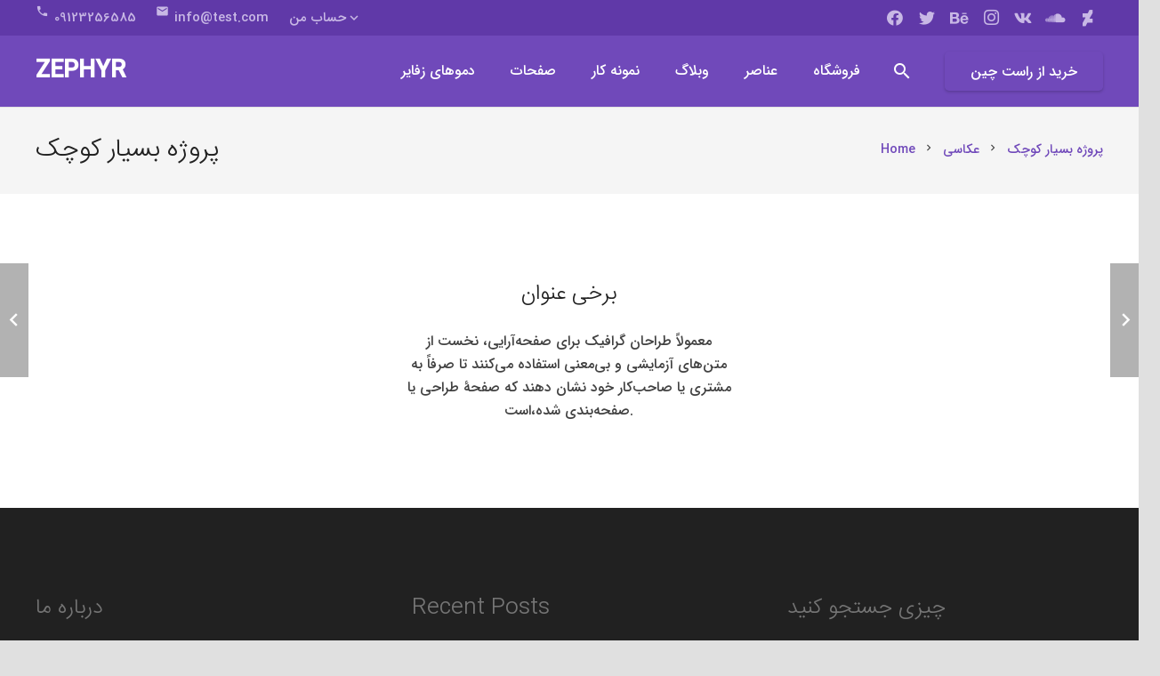

--- FILE ---
content_type: text/html; charset=UTF-8
request_url: http://faresct.ae/portfolio/very-small-project/
body_size: 16863
content:
<!DOCTYPE HTML>
<html lang="en-US">
<head>
	<meta charset="UTF-8">
	<title>پروژه بسیار کوچک &#8211; FARES CREATIVE TECHNOLOGY </title>
<meta name='robots' content='max-image-preview:large' />
<link rel='dns-prefetch' href='//s.w.org' />
<link rel="alternate" type="application/rss+xml" title="FARES CREATIVE TECHNOLOGY  &raquo; Feed" href="http://faresct.ae/feed/" />
<link rel="alternate" type="application/rss+xml" title="FARES CREATIVE TECHNOLOGY  &raquo; Comments Feed" href="http://faresct.ae/comments/feed/" />
<link rel="alternate" type="application/rss+xml" title="FARES CREATIVE TECHNOLOGY  &raquo; پروژه بسیار کوچک Comments Feed" href="http://faresct.ae/portfolio/very-small-project/feed/" />
<meta name="viewport" content="width=device-width, initial-scale=1">
<meta name="SKYPE_TOOLBAR" content="SKYPE_TOOLBAR_PARSER_COMPATIBLE">
<meta name="theme-color" content="#7049ba">
<meta property="og:title" content="پروژه بسیار کوچک &#8211; FARES CREATIVE TECHNOLOGY">
<meta property="og:url" content="http://faresct.ae/portfolio/very-small-project/">
<meta property="og:locale" content="en_US">
<meta property="og:site_name" content="FARES CREATIVE TECHNOLOGY">
<meta property="og:type" content="article">
<meta property="og:image" content="http://faresct.ae/wp-content/uploads/2015/06/picjumbo.com_HNCK2634-1024x683-1024x683.jpg" itemprop="image">
		<script>
			window._wpemojiSettings = {"baseUrl":"https:\/\/s.w.org\/images\/core\/emoji\/13.1.0\/72x72\/","ext":".png","svgUrl":"https:\/\/s.w.org\/images\/core\/emoji\/13.1.0\/svg\/","svgExt":".svg","source":{"concatemoji":"http:\/\/faresct.ae\/wp-includes\/js\/wp-emoji-release.min.js?ver=5.8.12"}};
			!function(e,a,t){var n,r,o,i=a.createElement("canvas"),p=i.getContext&&i.getContext("2d");function s(e,t){var a=String.fromCharCode;p.clearRect(0,0,i.width,i.height),p.fillText(a.apply(this,e),0,0);e=i.toDataURL();return p.clearRect(0,0,i.width,i.height),p.fillText(a.apply(this,t),0,0),e===i.toDataURL()}function c(e){var t=a.createElement("script");t.src=e,t.defer=t.type="text/javascript",a.getElementsByTagName("head")[0].appendChild(t)}for(o=Array("flag","emoji"),t.supports={everything:!0,everythingExceptFlag:!0},r=0;r<o.length;r++)t.supports[o[r]]=function(e){if(!p||!p.fillText)return!1;switch(p.textBaseline="top",p.font="600 32px Arial",e){case"flag":return s([127987,65039,8205,9895,65039],[127987,65039,8203,9895,65039])?!1:!s([55356,56826,55356,56819],[55356,56826,8203,55356,56819])&&!s([55356,57332,56128,56423,56128,56418,56128,56421,56128,56430,56128,56423,56128,56447],[55356,57332,8203,56128,56423,8203,56128,56418,8203,56128,56421,8203,56128,56430,8203,56128,56423,8203,56128,56447]);case"emoji":return!s([10084,65039,8205,55357,56613],[10084,65039,8203,55357,56613])}return!1}(o[r]),t.supports.everything=t.supports.everything&&t.supports[o[r]],"flag"!==o[r]&&(t.supports.everythingExceptFlag=t.supports.everythingExceptFlag&&t.supports[o[r]]);t.supports.everythingExceptFlag=t.supports.everythingExceptFlag&&!t.supports.flag,t.DOMReady=!1,t.readyCallback=function(){t.DOMReady=!0},t.supports.everything||(n=function(){t.readyCallback()},a.addEventListener?(a.addEventListener("DOMContentLoaded",n,!1),e.addEventListener("load",n,!1)):(e.attachEvent("onload",n),a.attachEvent("onreadystatechange",function(){"complete"===a.readyState&&t.readyCallback()})),(n=t.source||{}).concatemoji?c(n.concatemoji):n.wpemoji&&n.twemoji&&(c(n.twemoji),c(n.wpemoji)))}(window,document,window._wpemojiSettings);
		</script>
		<style>
img.wp-smiley,
img.emoji {
	display: inline !important;
	border: none !important;
	box-shadow: none !important;
	height: 1em !important;
	width: 1em !important;
	margin: 0 .07em !important;
	vertical-align: -0.1em !important;
	background: none !important;
	padding: 0 !important;
}
</style>
	<link rel='stylesheet' id='wp-block-library-css'  href='http://faresct.ae/wp-includes/css/dist/block-library/style.min.css?ver=5.8.12' media='all' />
<link rel='stylesheet' id='contact-form-7-css'  href='http://faresct.ae/wp-content/plugins/contact-form-7/includes/css/styles.css?ver=5.4.2' media='all' />
<link rel='stylesheet' id='us-style-css'  href='http://faresct.ae/wp-content/themes/Zephyr/css/style.min.css?ver=8.2' media='all' />
<link rel='stylesheet' id='us-ripple-css'  href='http://faresct.ae/wp-content/themes/Zephyr/common/css/base/ripple.css?ver=8.2' media='all' />
<link rel='stylesheet' id='bsf-Defaults-css'  href='http://faresct.ae/wp-content/uploads/smile_fonts/Defaults/Defaults.css?ver=3.19.10' media='all' />
<script src='http://faresct.ae/wp-includes/js/jquery/jquery.min.js?ver=3.6.0' id='jquery-core-js'></script>
<script src='http://faresct.ae/wp-content/plugins/revslider/public/assets/js/rbtools.min.js?ver=6.5.5' async id='tp-tools-js'></script>
<script src='http://faresct.ae/wp-content/plugins/revslider/public/assets/js/rs6.min.js?ver=6.5.5' async id='revmin-js'></script>
<link rel="https://api.w.org/" href="http://faresct.ae/wp-json/" /><link rel="EditURI" type="application/rsd+xml" title="RSD" href="http://faresct.ae/xmlrpc.php?rsd" />
<link rel="wlwmanifest" type="application/wlwmanifest+xml" href="http://faresct.ae/wp-includes/wlwmanifest.xml" /> 
<meta name="generator" content="WordPress 5.8.12" />
<link rel="canonical" href="http://faresct.ae/portfolio/very-small-project/" />
<link rel='shortlink' href='http://faresct.ae/?p=2875' />
<link rel="alternate" type="application/json+oembed" href="http://faresct.ae/wp-json/oembed/1.0/embed?url=http%3A%2F%2Ffaresct.ae%2Fportfolio%2Fvery-small-project%2F" />
<link rel="alternate" type="text/xml+oembed" href="http://faresct.ae/wp-json/oembed/1.0/embed?url=http%3A%2F%2Ffaresct.ae%2Fportfolio%2Fvery-small-project%2F&#038;format=xml" />
<style type="text/css" media="screen">
	@font-face {
	  font-family: "header-font";
	  src: url("http://faresct.ae/wp-content/uploads/fonts/Iransans-Light.ttf");
	}
	@font-face {
	  font-family: "body-font";
	  src: url("http://faresct.ae/wp-content/uploads/fonts/Iransnas-Bold.ttf");
	}
	@font-face {
	  font-family: "lists-font";
	  src: url("http://faresct.ae/wp-content/uploads/fonts/Iransnas-Bold.ttf");
	}h1, h2, h3, h4, h5, h6, h7	{
	font-family: "header-font"!important;
	}p, em, div	{
		font-family: "body-font"!important;
	}
	li	{
		font-family: "lists-font"!important;
	}
</style><!--[if IE]><style type="text/css" media="screen"></style><![endif]-->		<script>
			if ( ! /Android|webOS|iPhone|iPad|iPod|BlackBerry|IEMobile|Opera Mini/i.test( navigator.userAgent ) ) {
				var root = document.getElementsByTagName( 'html' )[ 0 ]
				root.className += " no-touch";
			}
		</script>
		<style>.recentcomments a{display:inline !important;padding:0 !important;margin:0 !important;}</style><meta name="generator" content="Powered by WPBakery Page Builder - drag and drop page builder for WordPress."/>
<meta name="generator" content="Powered by Slider Revolution 6.5.5 - responsive, Mobile-Friendly Slider Plugin for WordPress with comfortable drag and drop interface." />
<link rel="icon" href="http://faresct.ae/wp-content/uploads/2021/11/logo-150x150.png" sizes="32x32" />
<link rel="icon" href="http://faresct.ae/wp-content/uploads/2021/11/logo-300x300.png" sizes="192x192" />
<link rel="apple-touch-icon" href="http://faresct.ae/wp-content/uploads/2021/11/logo-300x300.png" />
<meta name="msapplication-TileImage" content="http://faresct.ae/wp-content/uploads/2021/11/logo-300x300.png" />
<script type="text/javascript">function setREVStartSize(e){
			//window.requestAnimationFrame(function() {				 
				window.RSIW = window.RSIW===undefined ? window.innerWidth : window.RSIW;	
				window.RSIH = window.RSIH===undefined ? window.innerHeight : window.RSIH;	
				try {								
					var pw = document.getElementById(e.c).parentNode.offsetWidth,
						newh;
					pw = pw===0 || isNaN(pw) ? window.RSIW : pw;
					e.tabw = e.tabw===undefined ? 0 : parseInt(e.tabw);
					e.thumbw = e.thumbw===undefined ? 0 : parseInt(e.thumbw);
					e.tabh = e.tabh===undefined ? 0 : parseInt(e.tabh);
					e.thumbh = e.thumbh===undefined ? 0 : parseInt(e.thumbh);
					e.tabhide = e.tabhide===undefined ? 0 : parseInt(e.tabhide);
					e.thumbhide = e.thumbhide===undefined ? 0 : parseInt(e.thumbhide);
					e.mh = e.mh===undefined || e.mh=="" || e.mh==="auto" ? 0 : parseInt(e.mh,0);		
					if(e.layout==="fullscreen" || e.l==="fullscreen") 						
						newh = Math.max(e.mh,window.RSIH);					
					else{					
						e.gw = Array.isArray(e.gw) ? e.gw : [e.gw];
						for (var i in e.rl) if (e.gw[i]===undefined || e.gw[i]===0) e.gw[i] = e.gw[i-1];					
						e.gh = e.el===undefined || e.el==="" || (Array.isArray(e.el) && e.el.length==0)? e.gh : e.el;
						e.gh = Array.isArray(e.gh) ? e.gh : [e.gh];
						for (var i in e.rl) if (e.gh[i]===undefined || e.gh[i]===0) e.gh[i] = e.gh[i-1];
											
						var nl = new Array(e.rl.length),
							ix = 0,						
							sl;					
						e.tabw = e.tabhide>=pw ? 0 : e.tabw;
						e.thumbw = e.thumbhide>=pw ? 0 : e.thumbw;
						e.tabh = e.tabhide>=pw ? 0 : e.tabh;
						e.thumbh = e.thumbhide>=pw ? 0 : e.thumbh;					
						for (var i in e.rl) nl[i] = e.rl[i]<window.RSIW ? 0 : e.rl[i];
						sl = nl[0];									
						for (var i in nl) if (sl>nl[i] && nl[i]>0) { sl = nl[i]; ix=i;}															
						var m = pw>(e.gw[ix]+e.tabw+e.thumbw) ? 1 : (pw-(e.tabw+e.thumbw)) / (e.gw[ix]);					
						newh =  (e.gh[ix] * m) + (e.tabh + e.thumbh);
					}
					var el = document.getElementById(e.c);
					if (el!==null && el) el.style.height = newh+"px";					
					el = document.getElementById(e.c+"_wrapper");
					if (el!==null && el) {
						el.style.height = newh+"px";
						el.style.display = "block";
					}
				} catch(e){
					console.log("Failure at Presize of Slider:" + e)
				}					   
			//});
		  };</script>
		<style id="wp-custom-css">
			.w-search.layout_fullwidth .w-form-row-field {
    position: absolute;
    top: 50%;
    right: 0;
    margin-top: -1.4rem;
    left: auto;
}
rs-layer {
    font-family: inherit !important;
}
.l-subheader-cell.at_left span.w-text-value {
    line-height: 37px;
}
a.w-tabs-item.with_icon.active {
    direction: rtl !important;
}
.w-tabs-item.with_icon i.material-icons {
    margin-left: 5px;
}
a.w-tabs-item.with_icon {
    direction: rtl;
}
		</style>
		<noscript><style> .wpb_animate_when_almost_visible { opacity: 1; }</style></noscript>		<style id="us-icon-fonts">@font-face{font-display:block;font-style:normal;font-family:"fontawesome";font-weight:900;src:url("http://faresct.ae/wp-content/themes/Zephyr/fonts/fa-solid-900.woff2?ver=8.2") format("woff2"),url("http://faresct.ae/wp-content/themes/Zephyr/fonts/fa-solid-900.woff?ver=8.2") format("woff")}.fas{font-family:"fontawesome";font-weight:900}@font-face{font-display:block;font-style:normal;font-family:"fontawesome";font-weight:400;src:url("http://faresct.ae/wp-content/themes/Zephyr/fonts/fa-regular-400.woff2?ver=8.2") format("woff2"),url("http://faresct.ae/wp-content/themes/Zephyr/fonts/fa-regular-400.woff?ver=8.2") format("woff")}.far{font-family:"fontawesome";font-weight:400}@font-face{font-display:block;font-style:normal;font-family:"Font Awesome 5 Brands";font-weight:400;src:url("http://faresct.ae/wp-content/themes/Zephyr/fonts/fa-brands-400.woff2?ver=8.2") format("woff2"),url("http://faresct.ae/wp-content/themes/Zephyr/fonts/fa-brands-400.woff?ver=8.2") format("woff")}.fab{font-family:"Font Awesome 5 Brands";font-weight:400}@font-face{font-display:block;font-style:normal;font-family:"Material Icons";font-weight:400;src:url("http://faresct.ae/wp-content/themes/Zephyr/fonts/material-icons.woff2?ver=8.2") format("woff2"),url("http://faresct.ae/wp-content/themes/Zephyr/fonts/material-icons.woff?ver=8.2") format("woff")}.material-icons{font-family:"Material Icons";font-weight:400}</style>
				<style id="us-theme-options-css">:root{--color-header-middle-bg:#7049ba;--color-header-middle-bg-grad:#7049ba;--color-header-middle-text:#ffffff;--color-header-middle-text-hover:#ffffff;--color-header-transparent-bg:transparent;--color-header-transparent-bg-grad:transparent;--color-header-transparent-text:#ffffff;--color-header-transparent-text-hover:#ffffff;--color-chrome-toolbar:#7049ba;--color-chrome-toolbar-grad:#7049ba;--color-header-top-bg:#6039a8;--color-header-top-bg-grad:#6039a8;--color-header-top-text:#c8b8e5;--color-header-top-text-hover:#ffffff;--color-header-top-transparent-bg:rgba(0,0,0,0.2);--color-header-top-transparent-bg-grad:rgba(0,0,0,0.2);--color-header-top-transparent-text:rgba(255,255,255,0.66);--color-header-top-transparent-text-hover:#ffffff;--color-content-bg:#ffffff;--color-content-bg-grad:#ffffff;--color-content-bg-alt:#f5f5f5;--color-content-bg-alt-grad:#f5f5f5;--color-content-border:#e0e0e0;--color-content-heading:#212121;--color-content-heading-grad:#212121;--color-content-text:#424242;--color-content-link:#7049ba;--color-content-link-hover:#ffb03a;--color-content-primary:#7049ba;--color-content-primary-grad:#7049ba;--color-content-secondary:#ffb03a;--color-content-secondary-grad:#ffb03a;--color-content-faded:#9e9e9e;--color-content-overlay:rgba(0,0,0,0.75);--color-content-overlay-grad:rgba(0,0,0,0.75);--color-alt-content-bg:#f5f5f5;--color-alt-content-bg-grad:#f5f5f5;--color-alt-content-bg-alt:#ffffff;--color-alt-content-bg-alt-grad:#ffffff;--color-alt-content-border:#e0e0e0;--color-alt-content-heading:#212121;--color-alt-content-heading-grad:#212121;--color-alt-content-text:#424242;--color-alt-content-link:#7049ba;--color-alt-content-link-hover:#ffb03a;--color-alt-content-primary:#7049ba;--color-alt-content-primary-grad:#7049ba;--color-alt-content-secondary:#ffb03a;--color-alt-content-secondary-grad:#ffb03a;--color-alt-content-faded:#9e9e9e;--color-alt-content-overlay:#e95095;--color-alt-content-overlay-grad:linear-gradient(135deg,#e95095,rgba(233,80,149,0.75));--color-footer-bg:#111111;--color-footer-bg-grad:#111111;--color-footer-bg-alt:#212121;--color-footer-bg-alt-grad:#212121;--color-footer-border:#292929;--color-footer-text:#757575;--color-footer-link:#9e9e9e;--color-footer-link-hover:#ffb03a;--color-subfooter-bg:#212121;--color-subfooter-bg-grad:#212121;--color-subfooter-bg-alt:#292929;--color-subfooter-bg-alt-grad:#292929;--color-subfooter-border:#333333;--color-subfooter-text:#757575;--color-subfooter-link:#9e9e9e;--color-subfooter-link-hover:#ffb03a;--color-content-primary-faded:rgba(112,73,186,0.15);--box-shadow:0 5px 15px rgba(0,0,0,.15);--box-shadow-up:0 -5px 15px rgba(0,0,0,.15);--site-content-width:1200px}.has-content-primary-color{color:var(--color-content-primary)}.has-content-primary-background-color{background:var(--color-content-primary-grad)}.has-content-secondary-color{color:var(--color-content-secondary)}.has-content-secondary-background-color{background:var(--color-content-secondary-grad)}.has-content-heading-color{color:var(--color-content-heading)}.has-content-heading-background-color{background:var(--color-content-heading-grad)}.has-content-text-color{color:var(--color-content-text)}.has-content-text-background-color{background:var(--color-content-text-grad)}.has-content-faded-color{color:var(--color-content-faded)}.has-content-faded-background-color{background:var(--color-content-faded-grad)}.has-content-border-color{color:var(--color-content-border)}.has-content-border-background-color{background:var(--color-content-border-grad)}.has-content-bg-alt-color{color:var(--color-content-bg-alt)}.has-content-bg-alt-background-color{background:var(--color-content-bg-alt-grad)}.has-content-bg-color{color:var(--color-content-bg)}.has-content-bg-background-color{background:var(--color-content-bg-grad)}html,.l-header .widget,.menu-item-object-us_page_block{font-family:var(--font-body);font-weight:;font-size:16px;line-height:26px}h1{font-family:var(--font-h1);font-weight:300;font-size:51px;line-height:1.21;letter-spacing:0em;margin-bottom:1.5rem}h2{font-family:var(--font-h2);font-weight:400;font-size:34px;line-height:1.4;letter-spacing:0em;margin-bottom:1.5rem}h3{font-family:var(--font-h3);font-weight:400;font-size:28px;line-height:1.4;letter-spacing:0em;margin-bottom:1.5rem}.widgettitle,h4{font-family:var(--font-h4);font-weight:400;font-size:24px;line-height:1.4;letter-spacing:0em;margin-bottom:1.5rem}h5{font-family:var(--font-h5);font-weight:400;font-size:20px;line-height:1.4;letter-spacing:0em;margin-bottom:1.5rem}h6{font-family:var(--font-h6);font-weight:400;font-size:18px;line-height:1.4;letter-spacing:0em;margin-bottom:1.5rem}@media (max-width:767px){html{font-size:15px;line-height:25px}h1{font-size:30px}h1.vc_custom_heading:not([class*="us_custom_"]){font-size:30px!important}h2{font-size:26px}h2.vc_custom_heading:not([class*="us_custom_"]){font-size:26px!important}h3{font-size:22px}h3.vc_custom_heading:not([class*="us_custom_"]){font-size:22px!important}h4,.widgettitle{font-size:20px}h4.vc_custom_heading:not([class*="us_custom_"]){font-size:20px!important}h5{font-size:18px}h5.vc_custom_heading:not([class*="us_custom_"]){font-size:18px!important}h6{font-size:16px}h6.vc_custom_heading:not([class*="us_custom_"]){font-size:16px!important}}body{background:#e0e0e0}.l-canvas.type_boxed,.l-canvas.type_boxed .l-subheader,.l-canvas.type_boxed~.l-footer{max-width:1300px}.l-subheader-h,.l-section-h,.l-main .aligncenter,.w-tabs-section-content-h{max-width:1200px}.post-password-form{max-width:calc(1200px + 5rem)}@media screen and (max-width:1280px){.l-main .aligncenter{max-width:calc(100vw - 5rem)}}@media screen and (min-width:1280px){.l-main .alignfull{margin-left:calc( var(--site-content-width) / 2 - 50vw );margin-right:calc( var(--site-content-width) / 2 - 50vw )}}.wpb_text_column:not(:last-child){margin-bottom:1.5rem}.l-sidebar{width:27.88%}.l-content{width:67.12%}@media (min-width:1281px){body.usb_preview .hide_on_default{opacity:0.25!important}body:not(.usb_preview) .hide_on_default{display:none!important}}@media (min-width:1025px) and (max-width:1280px){body.usb_preview .hide_on_laptops{opacity:0.25!important}body:not(.usb_preview) .hide_on_laptops{display:none!important}}@media (min-width:601px) and (max-width:1024px){body.usb_preview .hide_on_tablets{opacity:0.25!important}body:not(.usb_preview) .hide_on_tablets{display:none!important}}@media (max-width:600px){body.usb_preview .hide_on_mobiles{opacity:0.25!important}body:not(.usb_preview) .hide_on_mobiles{display:none!important}}@media (max-width:767px){.l-canvas{overflow:hidden}.g-cols.via_flex.reversed{flex-direction:column-reverse}.g-cols.via_grid.reversed>div:last-of-type{order:-1}.g-cols.via_flex>div:not([class*=" vc_col-"]){width:100%;margin:0 0 1.5rem}.g-cols.via_grid.tablets-cols_inherit.mobiles-cols_1{grid-template-columns:100%}.g-cols.via_flex.type_boxes>div,.g-cols.via_flex.reversed>div:first-child,.g-cols.via_flex:not(.reversed)>div:last-child,.g-cols.via_flex>div.has_bg_color{margin-bottom:0}.g-cols.via_flex.type_default>.wpb_column.stretched{margin-left:-1rem;margin-right:-1rem;width:auto}.g-cols.via_grid>.wpb_column.stretched,.g-cols.via_flex.type_boxes>.wpb_column.stretched{margin-left:-2.5rem;margin-right:-2.5rem;width:auto}.vc_column-inner.type_sticky>.wpb_wrapper,.vc_column_container.type_sticky>.vc_column-inner{top:0!important}}@media (min-width:768px){body:not(.rtl) .l-section.for_sidebar.at_left>div>.l-sidebar,.rtl .l-section.for_sidebar.at_right>div>.l-sidebar{order:-1}.vc_column_container.type_sticky>.vc_column-inner,.vc_column-inner.type_sticky>.wpb_wrapper{position:-webkit-sticky;position:sticky}.l-section.type_sticky{position:-webkit-sticky;position:sticky;top:0;z-index:11;transform:translateZ(0); transition:top 0.3s cubic-bezier(.78,.13,.15,.86) 0.1s}.admin-bar .l-section.type_sticky{top:32px}.l-section.type_sticky>.l-section-h{transition:padding-top 0.3s}.header_hor .l-header.pos_fixed:not(.down)~.l-main .l-section.type_sticky:not(:first-of-type){top:var(--header-sticky-height)}.admin-bar.header_hor .l-header.pos_fixed:not(.down)~.l-main .l-section.type_sticky:not(:first-of-type){top:calc( var(--header-sticky-height) + 32px )}.header_hor .l-header.pos_fixed.sticky:not(.down)~.l-main .l-section.type_sticky:first-of-type>.l-section-h{padding-top:var(--header-sticky-height)}}@media screen and (min-width:1280px){.g-cols.via_flex.type_default>.wpb_column.stretched:first-of-type{margin-left:calc( var(--site-content-width) / 2 + 1.5rem - 50vw)}.g-cols.via_flex.type_default>.wpb_column.stretched:last-of-type{margin-right:calc( var(--site-content-width) / 2 + 1.5rem - 50vw)}.g-cols.via_grid>.wpb_column.stretched:first-of-type,.g-cols.via_flex.type_boxes>.wpb_column.stretched:first-of-type{margin-left:calc( var(--site-content-width) / 2 - 50vw )}.g-cols.via_grid>.wpb_column.stretched:last-of-type,.g-cols.via_flex.type_boxes>.wpb_column.stretched:last-of-type{margin-right:calc( var(--site-content-width) / 2 - 50vw )}}@media (max-width:600px){.w-form-row.for_submit .w-btn{font-size:var(--btn-size-mobiles)!important}}a,button,input[type="submit"],.ui-slider-handle{outline:none!important}.w-toplink,.w-header-show{background:rgba(0,0,0,0.3)}.no-touch .w-toplink.active:hover,.no-touch .w-header-show:hover{background:var(--color-content-primary-grad)}button[type="submit"]:not(.w-btn),input[type="submit"]{font-size:16px;line-height:1.2!important;font-weight:400;font-style:normal;text-transform:uppercase;letter-spacing:0em;border-radius:0.3em;padding:0.8em 1.8em;box-shadow:0 0.1em 0.2em rgba(0,0,0,0.2);background:#7049ba;border-color:transparent;color:#ffffff!important}button[type="submit"]:not(.w-btn):before,input[type="submit"]{border-width:2px}.no-touch button[type="submit"]:not(.w-btn):hover,.no-touch input[type="submit"]:hover{box-shadow:0 0.3em 0.6em rgba(0,0,0,0.2);background:#7049ba;border-color:transparent;color:#ffffff!important}.us-nav-style_1>*,.navstyle_1>.owl-nav div,.us-btn-style_1{font-size:16px;line-height:1.2!important;font-weight:400;font-style:normal;text-transform:uppercase;letter-spacing:0em;border-radius:0.3em;padding:0.8em 1.8em;background:#7049ba;border-color:transparent;color:#ffffff!important;box-shadow:0 0.1em 0.2em rgba(0,0,0,0.2)}.us-nav-style_1>*:before,.navstyle_1>.owl-nav div:before,.us-btn-style_1:before{border-width:2px}.us-nav-style_1>span.current,.no-touch .us-nav-style_1>a:hover,.no-touch .navstyle_1>.owl-nav div:hover,.no-touch .us-btn-style_1:hover{box-shadow:0 0.3em 0.6em rgba(0,0,0,0.2);background:#7049ba;border-color:transparent;color:#ffffff!important}.us-nav-style_1>*{min-width:calc(1.2em + 2 * 0.8em)}.us-btn-style_1{overflow:hidden;-webkit-transform:translateZ(0)}.us-btn-style_1>*{position:relative;z-index:1}.no-touch .us-btn-style_1:hover{background:#7049ba}.no-touch .us-btn-style_1:after{content:"";position:absolute;top:0;left:0;right:0;height:0;transition:height 0.3s;background:#7049ba}.no-touch .us-btn-style_1:hover:after{height:100%}.us-nav-style_2>*,.navstyle_2>.owl-nav div,.us-btn-style_2{font-size:16px;line-height:1.2!important;font-weight:400;font-style:normal;text-transform:uppercase;letter-spacing:0em;border-radius:0.3em;padding:0.8em 1.8em;background:#e0e0e0;border-color:transparent;color:#212121!important;box-shadow:0 0.1em 0.2em rgba(0,0,0,0.2)}.us-nav-style_2>*:before,.navstyle_2>.owl-nav div:before,.us-btn-style_2:before{border-width:2px}.us-nav-style_2>span.current,.no-touch .us-nav-style_2>a:hover,.no-touch .navstyle_2>.owl-nav div:hover,.no-touch .us-btn-style_2:hover{box-shadow:0 0.3em 0.6em rgba(0,0,0,0.2);background:#e0e0e0;border-color:transparent;color:#212121!important}.us-nav-style_2>*{min-width:calc(1.2em + 2 * 0.8em)}.us-nav-style_3>*,.navstyle_3>.owl-nav div,.us-btn-style_3{font-size:16px;line-height:1.2!important;font-weight:200;font-style:normal;text-transform:uppercase;letter-spacing:0em;border-radius:0.3em;padding:0.8em 1.8em;background:#ffb03a;border-color:transparent;color:#ffffff!important;box-shadow:0 0.1em 0.2em rgba(0,0,0,0.2)}.us-nav-style_3>*:before,.navstyle_3>.owl-nav div:before,.us-btn-style_3:before{border-width:2px}.us-nav-style_3>span.current,.no-touch .us-nav-style_3>a:hover,.no-touch .navstyle_3>.owl-nav div:hover,.no-touch .us-btn-style_3:hover{box-shadow:0 0.3em 0.6em rgba(0,0,0,0.2);background:#ffb03a;border-color:transparent;color:#ffffff!important}.us-nav-style_3>*{min-width:calc(1.2em + 2 * 0.8em)}.us-nav-style_4>*,.navstyle_4>.owl-nav div,.us-btn-style_4{font-size:16px;line-height:1.2!important;font-weight:400;font-style:normal;text-transform:uppercase;letter-spacing:0em;border-radius:0.3em;padding:0.8em 1.8em;background:#ffffff;border-color:transparent;color:#212121!important;box-shadow:0 0.1em 0.2em rgba(0,0,0,0.2)}.us-nav-style_4>*:before,.navstyle_4>.owl-nav div:before,.us-btn-style_4:before{border-width:2px}.us-nav-style_4>span.current,.no-touch .us-nav-style_4>a:hover,.no-touch .navstyle_4>.owl-nav div:hover,.no-touch .us-btn-style_4:hover{box-shadow:0 0.3em 0.6em rgba(0,0,0,0.2);background:#ffffff;border-color:transparent;color:#212121!important}.us-nav-style_4>*{min-width:calc(1.2em + 2 * 0.8em)}.us-nav-style_5>*,.navstyle_5>.owl-nav div,.us-btn-style_5{font-size:16px;line-height:1.2!important;font-weight:400;font-style:normal;text-transform:uppercase;letter-spacing:0em;border-radius:0.3em;padding:0.8em 1.8em;background:#212121;border-color:transparent;color:#ffffff!important;box-shadow:0 0.1em 0.2em rgba(0,0,0,0.2)}.us-nav-style_5>*:before,.navstyle_5>.owl-nav div:before,.us-btn-style_5:before{border-width:2px}.us-nav-style_5>span.current,.no-touch .us-nav-style_5>a:hover,.no-touch .navstyle_5>.owl-nav div:hover,.no-touch .us-btn-style_5:hover{box-shadow:0 0.3em 0.6em rgba(0,0,0,0.2);background:#212121;border-color:transparent;color:#ffffff!important}.us-nav-style_5>*{min-width:calc(1.2em + 2 * 0.8em)}.us-nav-style_6>*,.navstyle_6>.owl-nav div,.us-btn-style_6{font-size:16px;line-height:1.2!important;font-weight:400;font-style:normal;text-transform:uppercase;letter-spacing:0em;border-radius:0.3em;padding:0.8em 1.8em;background:transparent;border-color:transparent;color:#ffffff!important;box-shadow:0 0em 0em rgba(0,0,0,0.2)}.us-nav-style_6>*:before,.navstyle_6>.owl-nav div:before,.us-btn-style_6:before{border-width:2px}.us-nav-style_6>span.current,.no-touch .us-nav-style_6>a:hover,.no-touch .navstyle_6>.owl-nav div:hover,.no-touch .us-btn-style_6:hover{box-shadow:0 0em 0em rgba(0,0,0,0.2);background:rgba(255,255,255,0.15);border-color:transparent;color:#ffffff!important}.us-nav-style_6>*{min-width:calc(1.2em + 2 * 0.8em)}.us-nav-style_7>*,.navstyle_7>.owl-nav div,.us-btn-style_7{font-size:16px;line-height:1.2!important;font-weight:400;font-style:normal;text-transform:uppercase;letter-spacing:0em;border-radius:0.3em;padding:0.8em 1.8em;background:transparent;border-color:#e0e0e0;color:#7049ba!important;box-shadow:0 0em 0em rgba(0,0,0,0.2)}.us-nav-style_7>*:before,.navstyle_7>.owl-nav div:before,.us-btn-style_7:before{border-width:1px}.us-nav-style_7>span.current,.no-touch .us-nav-style_7>a:hover,.no-touch .navstyle_7>.owl-nav div:hover,.no-touch .us-btn-style_7:hover{box-shadow:0 0.3em 0.6em rgba(0,0,0,0.2);background:#e0e0e0;border-color:#e0e0e0;color:#212121!important}.us-nav-style_7>*{min-width:calc(1.2em + 2 * 0.8em)}.w-filter.state_desktop.style_drop_default .w-filter-item-title,.select2-selection,select,textarea,input:not([type="submit"]),.w-form-checkbox,.w-form-radio{font-size:1rem;font-weight:400;letter-spacing:0em;border-width:1px;border-radius:0.2em;background:transparent;border-color:#e0e0e0;color:inherit}.w-filter.state_desktop.style_drop_default .w-filter-item-title,.select2-selection,select,input:not([type="submit"]){min-height:3em;line-height:3em;padding:0 1em}select{height:3em}textarea{padding:calc(3em/2 + 1px - 0.7em) 1em}.w-filter.state_desktop.style_drop_default .w-filter-item-title:focus,.select2-container--open .select2-selection,select:focus,textarea:focus,input:not([type="submit"]):focus,input:focus + .w-form-checkbox,input:focus + .w-form-radio{border-color:#7049ba!important;box-shadow:0px 0px 0px 1px #7049ba inset}.w-filter-item[data-ui_type="dropdown"] .w-filter-item-values:after,.w-filter.state_desktop.style_drop_default .w-filter-item-title:after,.w-order-select:after,.select2-selection__arrow:after,.w-search-form-btn,.widget_search form:after,.w-form-row-field:after{font-size:1rem;margin:0 1em;color:inherit}.w-form-row-field>i{font-size:1rem;top:calc(3em/2);margin:1px;padding:0 1em;color:inherit}.w-form-row.with_icon input,.w-form-row.with_icon textarea,.w-form-row.with_icon select{padding-left:calc(1.8em + 1em)}.w-form-row.move_label .w-form-row-label{font-size:1rem;top:calc(3em/2 + 1px - 0.7em);margin:0 1em;background:var(--color-content-bg-grad);color:inherit}.w-form-row.with_icon.move_label .w-form-row-label{margin-left:calc(1.6em + 1em)}.color_alternate .w-form-row.move_label .w-form-row-label{background:var(--color-alt-content-bg-grad)}.color_footer-top .w-form-row.move_label .w-form-row-label{background:var(--color-subfooter-bg-grad)}.color_footer-bottom .w-form-row.move_label .w-form-row-label{background:var(--color-footer-bg-grad)}.style_phone6-1>*{background-image:url(http://faresct.ae/wp-content/themes/Zephyr/img/phone-6-black-real.png)}.style_phone6-2>*{background-image:url(http://faresct.ae/wp-content/themes/Zephyr/img/phone-6-white-real.png)}.style_phone6-3>*{background-image:url(http://faresct.ae/wp-content/themes/Zephyr/img/phone-6-black-flat.png)}.style_phone6-4>*{background-image:url(http://faresct.ae/wp-content/themes/Zephyr/img/phone-6-white-flat.png)}.leaflet-default-icon-path{background-image:url(http://faresct.ae/wp-content/themes/Zephyr/common/css/vendor/images/marker-icon.png)}.header_hor .w-nav.type_desktop .menu-item-23132 .w-nav-list.level_2{left:0;right:0;transform-origin:50% 0;padding:15px}.header_hor .w-nav.type_desktop .menu-item-23132{position:static}.header_hor .w-nav.type_desktop .menu-item-23135 .w-nav-list.level_2{left:0;right:0;transform-origin:50% 0;padding:15px}.header_hor .w-nav.type_desktop .menu-item-23135{position:static}</style>
				<style id="us-header-css"> .l-subheader.at_top,.l-subheader.at_top .w-dropdown-list,.l-subheader.at_top .type_mobile .w-nav-list.level_1{background:var(--color-header-top-bg);color:var(--color-header-top-text)}.no-touch .l-subheader.at_top a:hover,.no-touch .l-header.bg_transparent .l-subheader.at_top .w-dropdown.opened a:hover{color:var(--color-header-top-text-hover)}.l-header.bg_transparent:not(.sticky) .l-subheader.at_top{background:var(--color-header-top-transparent-bg);color:var(--color-header-top-transparent-text)}.no-touch .l-header.bg_transparent:not(.sticky) .at_top .w-cart-link:hover,.no-touch .l-header.bg_transparent:not(.sticky) .at_top .w-text a:hover,.no-touch .l-header.bg_transparent:not(.sticky) .at_top .w-html a:hover,.no-touch .l-header.bg_transparent:not(.sticky) .at_top .w-nav>a:hover,.no-touch .l-header.bg_transparent:not(.sticky) .at_top .w-menu a:hover,.no-touch .l-header.bg_transparent:not(.sticky) .at_top .w-search>a:hover,.no-touch .l-header.bg_transparent:not(.sticky) .at_top .w-dropdown a:hover,.no-touch .l-header.bg_transparent:not(.sticky) .at_top .type_desktop .menu-item.level_1:hover>a{color:var(--color-header-transparent-text-hover)}.l-subheader.at_middle,.l-subheader.at_middle .w-dropdown-list,.l-subheader.at_middle .type_mobile .w-nav-list.level_1{background:var(--color-header-middle-bg);color:var(--color-header-middle-text)}.no-touch .l-subheader.at_middle a:hover,.no-touch .l-header.bg_transparent .l-subheader.at_middle .w-dropdown.opened a:hover{color:var(--color-header-middle-text-hover)}.l-header.bg_transparent:not(.sticky) .l-subheader.at_middle{background:var(--color-header-transparent-bg);color:var(--color-header-transparent-text)}.no-touch .l-header.bg_transparent:not(.sticky) .at_middle .w-cart-link:hover,.no-touch .l-header.bg_transparent:not(.sticky) .at_middle .w-text a:hover,.no-touch .l-header.bg_transparent:not(.sticky) .at_middle .w-html a:hover,.no-touch .l-header.bg_transparent:not(.sticky) .at_middle .w-nav>a:hover,.no-touch .l-header.bg_transparent:not(.sticky) .at_middle .w-menu a:hover,.no-touch .l-header.bg_transparent:not(.sticky) .at_middle .w-search>a:hover,.no-touch .l-header.bg_transparent:not(.sticky) .at_middle .w-dropdown a:hover,.no-touch .l-header.bg_transparent:not(.sticky) .at_middle .type_desktop .menu-item.level_1:hover>a{color:var(--color-header-transparent-text-hover)}.header_ver .l-header{background:var(--color-header-middle-bg);color:var(--color-header-middle-text)}@media (min-width:901px){.hidden_for_default{display:none!important}.l-subheader.at_bottom{display:none}.l-header{position:relative;z-index:111;width:100%}.l-subheader{margin:0 auto}.l-subheader.width_full{padding-left:1.5rem;padding-right:1.5rem}.l-subheader-h{display:flex;align-items:center;position:relative;margin:0 auto;height:inherit}.w-header-show{display:none}.l-header.pos_fixed{position:fixed;left:0}.l-header.pos_fixed:not(.notransition) .l-subheader{transition-property:transform,background,box-shadow,line-height,height;transition-duration:0.3s;transition-timing-function:cubic-bezier(.78,.13,.15,.86)}.header_hor .l-header.sticky_auto_hide{transition:transform 0.3s cubic-bezier(.78,.13,.15,.86) 0.1s}.header_hor .l-header.sticky_auto_hide.down{transform:translateY(-110%)}.l-header.bg_transparent:not(.sticky) .l-subheader{box-shadow:none!important;background:none}.l-header.bg_transparent~.l-main .l-section.width_full.height_auto:first-of-type>.l-section-h{padding-top:0!important;padding-bottom:0!important}.l-header.pos_static.bg_transparent{position:absolute;left:0}.l-subheader.width_full .l-subheader-h{max-width:none!important}.l-header.shadow_thin .l-subheader.at_middle,.l-header.shadow_thin .l-subheader.at_bottom{box-shadow:0 1px 0 rgba(0,0,0,0.08)}.l-header.shadow_wide .l-subheader.at_middle,.l-header.shadow_wide .l-subheader.at_bottom{box-shadow:0 3px 5px -1px rgba(0,0,0,0.1),0 2px 1px -1px rgba(0,0,0,0.05)}.header_hor .l-subheader-cell>.w-cart{margin-left:0;margin-right:0}:root{--header-height:120px;--header-sticky-height:50px}.l-header:before{content:'120'}.l-header.sticky:before{content:'50'}.l-subheader.at_top{line-height:40px;height:40px}.l-header.sticky .l-subheader.at_top{line-height:0px;height:0px;overflow:hidden}.l-subheader.at_middle{line-height:80px;height:80px}.l-header.sticky .l-subheader.at_middle{line-height:50px;height:50px}.l-subheader.at_bottom{line-height:40px;height:40px}.l-header.sticky .l-subheader.at_bottom{line-height:40px;height:40px}.headerinpos_above .l-header.pos_fixed{overflow:hidden;transition:transform 0.3s;transform:translate3d(0,-100%,0)}.headerinpos_above .l-header.pos_fixed.sticky{overflow:visible;transform:none}.headerinpos_above .l-header.pos_fixed~.l-section>.l-section-h,.headerinpos_above .l-header.pos_fixed~.l-main .l-section:first-of-type>.l-section-h{padding-top:0!important}.headerinpos_below .l-header.pos_fixed:not(.sticky){position:absolute;top:100%}.headerinpos_below .l-header.pos_fixed~.l-main>.l-section:first-of-type>.l-section-h{padding-top:0!important}.headerinpos_below .l-header.pos_fixed~.l-main .l-section.full_height:nth-of-type(2){min-height:100vh}.headerinpos_below .l-header.pos_fixed~.l-main>.l-section:nth-of-type(2)>.l-section-h{padding-top:var(--header-height)}.headerinpos_bottom .l-header.pos_fixed:not(.sticky){position:absolute;top:100vh}.headerinpos_bottom .l-header.pos_fixed~.l-main>.l-section:first-of-type>.l-section-h{padding-top:0!important}.headerinpos_bottom .l-header.pos_fixed~.l-main>.l-section:first-of-type>.l-section-h{padding-bottom:var(--header-height)}.headerinpos_bottom .l-header.pos_fixed.bg_transparent~.l-main .l-section.valign_center:not(.height_auto):first-of-type>.l-section-h{top:calc( var(--header-height) / 2 )}.headerinpos_bottom .l-header.pos_fixed:not(.sticky) .w-cart-dropdown,.headerinpos_bottom .l-header.pos_fixed:not(.sticky) .w-nav.type_desktop .w-nav-list.level_2{bottom:100%;transform-origin:0 100%}.headerinpos_bottom .l-header.pos_fixed:not(.sticky) .w-nav.type_mobile.m_layout_dropdown .w-nav-list.level_1{top:auto;bottom:100%;box-shadow:var(--box-shadow-up)}.headerinpos_bottom .l-header.pos_fixed:not(.sticky) .w-nav.type_desktop .w-nav-list.level_3,.headerinpos_bottom .l-header.pos_fixed:not(.sticky) .w-nav.type_desktop .w-nav-list.level_4{top:auto;bottom:0;transform-origin:0 100%}.headerinpos_bottom .l-header.pos_fixed:not(.sticky) .w-dropdown-list{top:auto;bottom:-0.4em;padding-top:0.4em;padding-bottom:2.4em}.admin-bar .l-header.pos_static.bg_solid~.l-main .l-section.full_height:first-of-type{min-height:calc( 100vh - var(--header-height) - 32px )}.admin-bar .l-header.pos_fixed:not(.sticky_auto_hide)~.l-main .l-section.full_height:not(:first-of-type){min-height:calc( 100vh - var(--header-sticky-height) - 32px )}.admin-bar.headerinpos_below .l-header.pos_fixed~.l-main .l-section.full_height:nth-of-type(2){min-height:calc(100vh - 32px)}}@media (min-width:901px) and (max-width:900px){.hidden_for_default{display:none!important}.l-subheader.at_bottom{display:none}.l-header{position:relative;z-index:111;width:100%}.l-subheader{margin:0 auto}.l-subheader.width_full{padding-left:1.5rem;padding-right:1.5rem}.l-subheader-h{display:flex;align-items:center;position:relative;margin:0 auto;height:inherit}.w-header-show{display:none}.l-header.pos_fixed{position:fixed;left:0}.l-header.pos_fixed:not(.notransition) .l-subheader{transition-property:transform,background,box-shadow,line-height,height;transition-duration:0.3s;transition-timing-function:cubic-bezier(.78,.13,.15,.86)}.header_hor .l-header.sticky_auto_hide{transition:transform 0.3s cubic-bezier(.78,.13,.15,.86) 0.1s}.header_hor .l-header.sticky_auto_hide.down{transform:translateY(-110%)}.l-header.bg_transparent:not(.sticky) .l-subheader{box-shadow:none!important;background:none}.l-header.bg_transparent~.l-main .l-section.width_full.height_auto:first-of-type>.l-section-h{padding-top:0!important;padding-bottom:0!important}.l-header.pos_static.bg_transparent{position:absolute;left:0}.l-subheader.width_full .l-subheader-h{max-width:none!important}.l-header.shadow_thin .l-subheader.at_middle,.l-header.shadow_thin .l-subheader.at_bottom{box-shadow:0 1px 0 rgba(0,0,0,0.08)}.l-header.shadow_wide .l-subheader.at_middle,.l-header.shadow_wide .l-subheader.at_bottom{box-shadow:0 3px 5px -1px rgba(0,0,0,0.1),0 2px 1px -1px rgba(0,0,0,0.05)}.header_hor .l-subheader-cell>.w-cart{margin-left:0;margin-right:0}:root{--header-height:120px;--header-sticky-height:50px}.l-header:before{content:'120'}.l-header.sticky:before{content:'50'}.l-subheader.at_top{line-height:40px;height:40px}.l-header.sticky .l-subheader.at_top{line-height:0px;height:0px;overflow:hidden}.l-subheader.at_middle{line-height:80px;height:80px}.l-header.sticky .l-subheader.at_middle{line-height:50px;height:50px}.l-subheader.at_bottom{line-height:40px;height:40px}.l-header.sticky .l-subheader.at_bottom{line-height:40px;height:40px}.headerinpos_above .l-header.pos_fixed{overflow:hidden;transition:transform 0.3s;transform:translate3d(0,-100%,0)}.headerinpos_above .l-header.pos_fixed.sticky{overflow:visible;transform:none}.headerinpos_above .l-header.pos_fixed~.l-section>.l-section-h,.headerinpos_above .l-header.pos_fixed~.l-main .l-section:first-of-type>.l-section-h{padding-top:0!important}.headerinpos_below .l-header.pos_fixed:not(.sticky){position:absolute;top:100%}.headerinpos_below .l-header.pos_fixed~.l-main>.l-section:first-of-type>.l-section-h{padding-top:0!important}.headerinpos_below .l-header.pos_fixed~.l-main .l-section.full_height:nth-of-type(2){min-height:100vh}.headerinpos_below .l-header.pos_fixed~.l-main>.l-section:nth-of-type(2)>.l-section-h{padding-top:var(--header-height)}.headerinpos_bottom .l-header.pos_fixed:not(.sticky){position:absolute;top:100vh}.headerinpos_bottom .l-header.pos_fixed~.l-main>.l-section:first-of-type>.l-section-h{padding-top:0!important}.headerinpos_bottom .l-header.pos_fixed~.l-main>.l-section:first-of-type>.l-section-h{padding-bottom:var(--header-height)}.headerinpos_bottom .l-header.pos_fixed.bg_transparent~.l-main .l-section.valign_center:not(.height_auto):first-of-type>.l-section-h{top:calc( var(--header-height) / 2 )}.headerinpos_bottom .l-header.pos_fixed:not(.sticky) .w-cart-dropdown,.headerinpos_bottom .l-header.pos_fixed:not(.sticky) .w-nav.type_desktop .w-nav-list.level_2{bottom:100%;transform-origin:0 100%}.headerinpos_bottom .l-header.pos_fixed:not(.sticky) .w-nav.type_mobile.m_layout_dropdown .w-nav-list.level_1{top:auto;bottom:100%;box-shadow:var(--box-shadow-up)}.headerinpos_bottom .l-header.pos_fixed:not(.sticky) .w-nav.type_desktop .w-nav-list.level_3,.headerinpos_bottom .l-header.pos_fixed:not(.sticky) .w-nav.type_desktop .w-nav-list.level_4{top:auto;bottom:0;transform-origin:0 100%}.headerinpos_bottom .l-header.pos_fixed:not(.sticky) .w-dropdown-list{top:auto;bottom:-0.4em;padding-top:0.4em;padding-bottom:2.4em}.admin-bar .l-header.pos_static.bg_solid~.l-main .l-section.full_height:first-of-type{min-height:calc( 100vh - var(--header-height) - 32px )}.admin-bar .l-header.pos_fixed:not(.sticky_auto_hide)~.l-main .l-section.full_height:not(:first-of-type){min-height:calc( 100vh - var(--header-sticky-height) - 32px )}.admin-bar.headerinpos_below .l-header.pos_fixed~.l-main .l-section.full_height:nth-of-type(2){min-height:calc(100vh - 32px)}}@media (min-width:601px) and (max-width:900px){.hidden_for_default{display:none!important}.l-subheader.at_bottom{display:none}.l-header{position:relative;z-index:111;width:100%}.l-subheader{margin:0 auto}.l-subheader.width_full{padding-left:1.5rem;padding-right:1.5rem}.l-subheader-h{display:flex;align-items:center;position:relative;margin:0 auto;height:inherit}.w-header-show{display:none}.l-header.pos_fixed{position:fixed;left:0}.l-header.pos_fixed:not(.notransition) .l-subheader{transition-property:transform,background,box-shadow,line-height,height;transition-duration:0.3s;transition-timing-function:cubic-bezier(.78,.13,.15,.86)}.header_hor .l-header.sticky_auto_hide{transition:transform 0.3s cubic-bezier(.78,.13,.15,.86) 0.1s}.header_hor .l-header.sticky_auto_hide.down{transform:translateY(-110%)}.l-header.bg_transparent:not(.sticky) .l-subheader{box-shadow:none!important;background:none}.l-header.bg_transparent~.l-main .l-section.width_full.height_auto:first-of-type>.l-section-h{padding-top:0!important;padding-bottom:0!important}.l-header.pos_static.bg_transparent{position:absolute;left:0}.l-subheader.width_full .l-subheader-h{max-width:none!important}.l-header.shadow_thin .l-subheader.at_middle,.l-header.shadow_thin .l-subheader.at_bottom{box-shadow:0 1px 0 rgba(0,0,0,0.08)}.l-header.shadow_wide .l-subheader.at_middle,.l-header.shadow_wide .l-subheader.at_bottom{box-shadow:0 3px 5px -1px rgba(0,0,0,0.1),0 2px 1px -1px rgba(0,0,0,0.05)}.header_hor .l-subheader-cell>.w-cart{margin-left:0;margin-right:0}:root{--header-height:106px;--header-sticky-height:50px}.l-header:before{content:'106'}.l-header.sticky:before{content:'50'}.l-subheader.at_top{line-height:40px;height:40px}.l-header.sticky .l-subheader.at_top{line-height:0px;height:0px;overflow:hidden}.l-subheader.at_middle{line-height:66px;height:66px}.l-header.sticky .l-subheader.at_middle{line-height:50px;height:50px}.l-subheader.at_bottom{line-height:50px;height:50px}.l-header.sticky .l-subheader.at_bottom{line-height:50px;height:50px}}@media (max-width:600px){.hidden_for_default{display:none!important}.l-subheader.at_top{display:none}.l-subheader.at_bottom{display:none}.l-header{position:relative;z-index:111;width:100%}.l-subheader{margin:0 auto}.l-subheader.width_full{padding-left:1.5rem;padding-right:1.5rem}.l-subheader-h{display:flex;align-items:center;position:relative;margin:0 auto;height:inherit}.w-header-show{display:none}.l-header.pos_fixed{position:fixed;left:0}.l-header.pos_fixed:not(.notransition) .l-subheader{transition-property:transform,background,box-shadow,line-height,height;transition-duration:0.3s;transition-timing-function:cubic-bezier(.78,.13,.15,.86)}.header_hor .l-header.sticky_auto_hide{transition:transform 0.3s cubic-bezier(.78,.13,.15,.86) 0.1s}.header_hor .l-header.sticky_auto_hide.down{transform:translateY(-110%)}.l-header.bg_transparent:not(.sticky) .l-subheader{box-shadow:none!important;background:none}.l-header.bg_transparent~.l-main .l-section.width_full.height_auto:first-of-type>.l-section-h{padding-top:0!important;padding-bottom:0!important}.l-header.pos_static.bg_transparent{position:absolute;left:0}.l-subheader.width_full .l-subheader-h{max-width:none!important}.l-header.shadow_thin .l-subheader.at_middle,.l-header.shadow_thin .l-subheader.at_bottom{box-shadow:0 1px 0 rgba(0,0,0,0.08)}.l-header.shadow_wide .l-subheader.at_middle,.l-header.shadow_wide .l-subheader.at_bottom{box-shadow:0 3px 5px -1px rgba(0,0,0,0.1),0 2px 1px -1px rgba(0,0,0,0.05)}.header_hor .l-subheader-cell>.w-cart{margin-left:0;margin-right:0}:root{--header-height:50px;--header-sticky-height:70px}.l-header:before{content:'50'}.l-header.sticky:before{content:'70'}.l-subheader.at_top{line-height:40px;height:40px}.l-header.sticky .l-subheader.at_top{line-height:0px;height:0px;overflow:hidden}.l-subheader.at_middle{line-height:50px;height:50px}.l-header.sticky .l-subheader.at_middle{line-height:70px;height:70px}.l-subheader.at_bottom{line-height:50px;height:50px}.l-header.sticky .l-subheader.at_bottom{line-height:50px;height:50px}}.header_hor .ush_menu_1.type_desktop .menu-item.level_1>a:not(.w-btn){padding-left:20px;padding-right:20px}.header_hor .ush_menu_1.type_desktop .menu-item.level_1>a.w-btn{margin-left:20px;margin-right:20px}.header_ver .ush_menu_1.type_desktop .menu-item.level_1>a:not(.w-btn){padding-top:20px;padding-bottom:20px}.header_ver .ush_menu_1.type_desktop .menu-item.level_1>a.w-btn{margin-top:20px;margin-bottom:20px}.ush_menu_1.type_desktop .menu-item:not(.level_1){font-size:15px}.ush_menu_1.type_mobile .w-nav-anchor.level_1,.ush_menu_1.type_mobile .w-nav-anchor.level_1 + .w-nav-arrow{font-size:16px}.ush_menu_1.type_mobile .w-nav-anchor:not(.level_1),.ush_menu_1.type_mobile .w-nav-anchor:not(.level_1) + .w-nav-arrow{font-size:15px}@media (min-width:901px){.ush_menu_1 .w-nav-icon{font-size:20px}}@media (min-width:901px) and (max-width:900px){.ush_menu_1 .w-nav-icon{font-size:32px}}@media (min-width:601px) and (max-width:900px){.ush_menu_1 .w-nav-icon{font-size:20px}}@media (max-width:600px){.ush_menu_1 .w-nav-icon{font-size:20px}}.ush_menu_1 .w-nav-icon>div{border-width:3px}@media screen and (max-width:999px){.w-nav.ush_menu_1>.w-nav-list.level_1{display:none}.ush_menu_1 .w-nav-control{display:block}}.ush_menu_1 .menu-item.level_1>a:not(.w-btn):focus,.no-touch .ush_menu_1 .menu-item.level_1.opened>a:not(.w-btn),.no-touch .ush_menu_1 .menu-item.level_1:hover>a:not(.w-btn){background:#6039a8;color:#ffffff}.ush_menu_1 .menu-item.level_1.current-menu-item>a:not(.w-btn),.ush_menu_1 .menu-item.level_1.current-menu-ancestor>a:not(.w-btn),.ush_menu_1 .menu-item.level_1.current-page-ancestor>a:not(.w-btn){background:transparent;color:#ffc670}.l-header.bg_transparent:not(.sticky) .ush_menu_1.type_desktop .menu-item.level_1.current-menu-item>a:not(.w-btn),.l-header.bg_transparent:not(.sticky) .ush_menu_1.type_desktop .menu-item.level_1.current-menu-ancestor>a:not(.w-btn),.l-header.bg_transparent:not(.sticky) .ush_menu_1.type_desktop .menu-item.level_1.current-page-ancestor>a:not(.w-btn){background:transparent;color:#ffc670}.ush_menu_1 .w-nav-list:not(.level_1){background:#ffffff;color:#212121}.no-touch .ush_menu_1 .menu-item:not(.level_1)>a:focus,.no-touch .ush_menu_1 .menu-item:not(.level_1):hover>a{background:#eeeeee;color:#212121}.ush_menu_1 .menu-item:not(.level_1).current-menu-item>a,.ush_menu_1 .menu-item:not(.level_1).current-menu-ancestor>a,.ush_menu_1 .menu-item:not(.level_1).current-page-ancestor>a{background:#f7f7f7;color:#7049ba}.ush_search_1 .w-search-form{background:var(--color-content-bg);color:var(--color-content-text)}@media (min-width:901px){.ush_search_1.layout_simple{max-width:240px}.ush_search_1.layout_modern.active{width:240px}.ush_search_1{font-size:24px}}@media (min-width:901px) and (max-width:900px){.ush_search_1.layout_simple{max-width:250px}.ush_search_1.layout_modern.active{width:250px}.ush_search_1{font-size:24px}}@media (min-width:601px) and (max-width:900px){.ush_search_1.layout_simple{max-width:200px}.ush_search_1.layout_modern.active{width:200px}.ush_search_1{font-size:24px}}@media (max-width:600px){.ush_search_1{font-size:24px}}@media (min-width:901px){.ush_cart_1 .w-cart-link{font-size:22px}}@media (min-width:901px) and (max-width:900px){.ush_cart_1 .w-cart-link{font-size:24px}}@media (min-width:601px) and (max-width:900px){.ush_cart_1 .w-cart-link{font-size:20px}}@media (max-width:600px){.ush_cart_1 .w-cart-link{font-size:20px}}.ush_text_1{font-family:var(--font-body)!important;font-size:27px!important;font-weight:700!important;text-transform:uppercase!important}.ush_text_2{font-family:var(--font-body)!important;font-size:15px!important}.ush_text_3{font-family:var(--font-body)!important;font-size:15px!important}.ush_socials_1{font-size:18px!important}.ush_menu_1{font-family:var(--font-body)!important;font-size:16px!important}.ush_dropdown_1{font-size:15px!important}@media (min-width:601px) and (max-width:900px){.ush_text_1{font-size:24px!important}.ush_text_2{font-size:14px!important}.ush_text_3{font-size:14px!important}.ush_dropdown_1{font-size:14px!important}}@media (max-width:600px){.ush_text_1{font-size:20px!important}.ush_text_2{font-size:13px!important}.ush_text_3{font-size:13px!important}.ush_dropdown_1{font-size:13px!important}}</style>
		<style id="us-design-options-css">.us_custom_607cd7e8{font-size:1.8rem!important;margin-bottom:0!important}.us_custom_ea2be81a{font-size:0.9rem!important}.us_custom_a6ceb248{font-size:24px!important}</style></head>
<body class="us_portfolio-template-default single single-us_portfolio postid-2875 wp-embed-responsive l-body Zephyr_8.2 us-core_8.2 header_hor headerinpos_top state_default wpb-js-composer js-comp-ver-6.7.0 vc_responsive" itemscope itemtype="https://schema.org/WebPage">
		<div class="l-preloader">
			<div class="l-preloader-spinner">
				<div class="g-preloader type_2">
					<div></div>
				</div>
			</div>
		</div>
		
<div class="l-canvas type_wide">
	<header id="page-header" class="l-header pos_fixed shadow_thin bg_solid id_22728" itemscope itemtype="https://schema.org/WPHeader"><div class="l-subheader at_top"><div class="l-subheader-h"><div class="l-subheader-cell at_left"><div class="w-text ush_text_2"><span class="w-text-h"><i class="material-icons">phone</i><span class="w-text-value">09123256585</span></span></div><div class="w-text ush_text_3"><a href="mailto:info@test.com" class="w-text-h"><i class="material-icons">email</i><span class="w-text-value">info@test.com</span></a></div><div class="w-dropdown ush_dropdown_1 source_sidebar dropdown_height drop_to_right open_on_click"><div class="w-dropdown-h"><div class="w-dropdown-current"><a class="w-dropdown-item" href="javascript:void(0)"><span class="w-dropdown-item-title">حساب من</span></a></div><div class="w-dropdown-list"><div class="w-dropdown-list-h"><div id="us_login-1" class="widget widget_us_login"><h3 class="widgettitle">ورود به سیستم</h3><div class="w-login"><div class="g-preloader type_1"></div><div class="w-profile hidden"><a class="w-profile-link for_user" href="http://faresct.ae/wp-admin/profile.php"><span class="w-profile-avatar"><img alt='' src='http://0.gravatar.com/avatar/?s=64&#038;d=mm&#038;r=g' srcset='http://0.gravatar.com/avatar/?s=128&#038;d=mm&#038;r=g 2x' class='avatar avatar-64 photo avatar-default' height='64' width='64' loading='lazy'/></span><span class="w-profile-name"></span></a><a class="w-profile-link for_logout" href="http://faresct.ae/wp-login.php?action=logout&#038;redirect_to=http%3A%2F%2Ffaresct.ae%2Fportfolio%2Fvery-small-project%2F&#038;_wpnonce=fee244acec">Log Out</a></div><form class="w-form hidden for_login layout_ver" autocomplete="off" action="http://faresct.ae/wp-login.php" method="post"><div class="w-form-h"><div class="w-form-row for_text required">
		<div class="w-form-row-field">
						<input aria-label="Username" type="text" name="username" value placeholder="Username *" data-required="true" aria-required="true"/>
			</div>
		<div class="w-form-row-state">Fill out this field</div>
</div>
<div class="w-form-row for_password required">
		<div class="w-form-row-field">
						<input aria-label="Password" type="password" name="password" value placeholder="Password *" data-required="true" aria-required="true"/>
			</div>
		<div class="w-form-row-state">Fill out this field</div>
</div>
<div class="w-form-row for_submit">
	<div class="w-form-row-field">
		<button class="w-btn us-btn-style_1" aria-label="Log In" type="submit">
			<span class="g-preloader type_1"></span>
						<span class="w-btn-label">Log In</span>
					</button>
	</div>
</div>
<input type="hidden" name value="forever" />
<input type="hidden" id="us_login_nonce" name="us_login_nonce" value="9e101fc3e8" /><input type="hidden" name="_wp_http_referer" value="/portfolio/very-small-project/" /><input type="hidden" name="action" value="us_ajax_login" />
</div><div class="w-form-message"></div><div class="w-form-json hidden" onclick='return {&quot;use_ajax&quot;:true,&quot;ajaxurl&quot;:&quot;http:\/\/faresct.ae\/wp-admin\/admin-ajax.php&quot;}'></div></form></div></div></div></div></div></div></div><div class="l-subheader-cell at_center"></div><div class="l-subheader-cell at_right"><div class="w-socials ush_socials_1 align_left color_text shape_circle style_default hover_fade"><div class="w-socials-list"><div class="w-socials-item facebook"><a class="w-socials-item-link" href="#" target="_blank" rel="noopener nofollow" title="Facebook" aria-label="Facebook"><span class="w-socials-item-link-hover"></span><i class="fab fa-facebook"></i></a></div><div class="w-socials-item twitter"><a class="w-socials-item-link" href="#" target="_blank" rel="noopener nofollow" title="Twitter" aria-label="Twitter"><span class="w-socials-item-link-hover"></span><i class="fab fa-twitter"></i></a></div><div class="w-socials-item behance"><a class="w-socials-item-link" href="#" target="_blank" rel="noopener nofollow" title="Behance" aria-label="Behance"><span class="w-socials-item-link-hover"></span><i class="fab fa-behance"></i></a></div><div class="w-socials-item instagram"><a class="w-socials-item-link" href="#" target="_blank" rel="noopener nofollow" title="Instagram" aria-label="Instagram"><span class="w-socials-item-link-hover"></span><i class="fab fa-instagram"></i></a></div><div class="w-socials-item vk"><a class="w-socials-item-link" href="#" target="_blank" rel="noopener nofollow" title="Vkontakte" aria-label="Vkontakte"><span class="w-socials-item-link-hover"></span><i class="fab fa-vk"></i></a></div><div class="w-socials-item soundcloud"><a class="w-socials-item-link" href="#" target="_blank" rel="noopener nofollow" title="SoundCloud" aria-label="SoundCloud"><span class="w-socials-item-link-hover"></span><i class="fab fa-soundcloud"></i></a></div><div class="w-socials-item deviantart"><a class="w-socials-item-link" href="#" target="_blank" rel="noopener nofollow" title="DeviantArt" aria-label="DeviantArt"><span class="w-socials-item-link-hover"></span><i class="fab fa-deviantart"></i></a></div></div></div></div></div></div><div class="l-subheader at_middle"><div class="l-subheader-h"><div class="l-subheader-cell at_left"><div class="w-text ush_text_1"><a href="http://faresct.ae/" class="w-text-h"><span class="w-text-value">Zephyr</span></a></div></div><div class="l-subheader-cell at_center"></div><div class="l-subheader-cell at_right"><nav class="w-nav type_desktop ush_menu_1 dropdown_mdesign m_align_left m_layout_dropdown" itemscope itemtype="https://schema.org/SiteNavigationElement"><a class="w-nav-control" aria-label="Menu" href="javascript:void(0);"><div class="w-nav-icon"><div></div></div></a><ul class="w-nav-list level_1 hide_for_mobiles hover_simple"><li id="menu-item-23830" class="menu-item menu-item-type-custom menu-item-object-custom menu-item-has-children w-nav-item level_1 menu-item-23830"><a class="w-nav-anchor level_1" href="#"><span class="w-nav-title">دموهای زفایر</span><span class="w-nav-arrow"></span></a><ul class="w-nav-list level_2"><li id="menu-item-23128" class="menu-item menu-item-type-post_type menu-item-object-page w-nav-item level_2 menu-item-23128"><a class="w-nav-anchor level_2" href="http://faresct.ae/home/"><span class="w-nav-title">دموی شماره یک</span><span class="w-nav-arrow"></span></a></li><li id="menu-item-23147" class="menu-item menu-item-type-post_type menu-item-object-page w-nav-item level_2 menu-item-23147"><a class="w-nav-anchor level_2" href="http://faresct.ae/home-2/"><span class="w-nav-title">دموی شماره دو</span><span class="w-nav-arrow"></span></a></li><li id="menu-item-23148" class="menu-item menu-item-type-post_type menu-item-object-page w-nav-item level_2 menu-item-23148"><a class="w-nav-anchor level_2" href="http://faresct.ae/home-3/"><span class="w-nav-title">دموی شماره سه</span><span class="w-nav-arrow"></span></a></li><li id="menu-item-23152" class="menu-item menu-item-type-post_type menu-item-object-page menu-item-home w-nav-item level_2 menu-item-23152"><a class="w-nav-anchor level_2" href="http://faresct.ae/"><span class="w-nav-title">دموی شماره چهار ( جدید )</span><span class="w-nav-arrow"></span></a></li><li id="menu-item-23829" class="menu-item menu-item-type-post_type menu-item-object-page w-nav-item level_2 menu-item-23829"><a class="w-nav-anchor level_2" href="http://faresct.ae/home05/"><span class="w-nav-title">دموی شماره پنج (جدید)</span><span class="w-nav-arrow"></span></a></li><li id="menu-item-23828" class="menu-item menu-item-type-post_type menu-item-object-page w-nav-item level_2 menu-item-23828"><a class="w-nav-anchor level_2" href="http://faresct.ae/home06/"><span class="w-nav-title">دموی شماره شش ( جدید )</span><span class="w-nav-arrow"></span></a></li></ul></li><li id="menu-item-23096" class="menu-item menu-item-type-post_type menu-item-object-page menu-item-has-children w-nav-item level_1 menu-item-23096"><a class="w-nav-anchor level_1" href="http://faresct.ae/pages/about/"><span class="w-nav-title">صفحات</span><span class="w-nav-arrow"></span></a><ul class="w-nav-list level_2"><li id="menu-item-23098" class="menu-item menu-item-type-post_type menu-item-object-page w-nav-item level_2 menu-item-23098"><a class="w-nav-anchor level_2" href="http://faresct.ae/pages/about/"><span class="w-nav-title">درباره ما</span><span class="w-nav-arrow"></span></a></li><li id="menu-item-23099" class="menu-item menu-item-type-post_type menu-item-object-page w-nav-item level_2 menu-item-23099"><a class="w-nav-anchor level_2" href="http://faresct.ae/pages/services/"><span class="w-nav-title">خدمات</span><span class="w-nav-arrow"></span></a></li><li id="menu-item-23112" class="menu-item menu-item-type-post_type menu-item-object-page w-nav-item level_2 menu-item-23112"><a class="w-nav-anchor level_2" href="http://faresct.ae/pages/our-team/"><span class="w-nav-title">تیم ما</span><span class="w-nav-arrow"></span></a></li><li id="menu-item-23097" class="menu-item menu-item-type-post_type menu-item-object-page w-nav-item level_2 menu-item-23097"><a class="w-nav-anchor level_2" href="http://faresct.ae/pages/contact/"><span class="w-nav-title">تماس با ما</span><span class="w-nav-arrow"></span></a></li><li id="menu-item-23149" class="menu-item menu-item-type-post_type menu-item-object-page menu-item-has-children w-nav-item level_2 menu-item-23149"><a class="w-nav-anchor level_2" href="http://faresct.ae/pages/"><span class="w-nav-title">صفحه نمونه</span><span class="w-nav-arrow"></span></a><ul class="w-nav-list level_3"><li id="menu-item-23153" class="menu-item menu-item-type-post_type menu-item-object-page w-nav-item level_3 menu-item-23153"><a class="w-nav-anchor level_3" href="http://faresct.ae/pages/login-page/"><span class="w-nav-title">صفحه &#8211; ورود</span><span class="w-nav-arrow"></span></a></li><li id="menu-item-23134" class="menu-item menu-item-type-post_type menu-item-object-page w-nav-item level_3 menu-item-23134"><a class="w-nav-anchor level_3" href="http://faresct.ae/pages/maintenance-page/"><span class="w-nav-title">صفحه -به زود</span><span class="w-nav-arrow"></span></a></li><li id="menu-item-3171" class="menu-item menu-item-type-custom menu-item-object-custom w-nav-item level_3 menu-item-3171"><a class="w-nav-anchor level_3" href="http://faresct.ae/404"><span class="w-nav-title">صفحه -خطای 404</span><span class="w-nav-arrow"></span></a></li></ul></li></ul></li><li id="menu-item-23135" class="columns_3 menu-item menu-item-type-post_type menu-item-object-page menu-item-has-children w-nav-item level_1 menu-item-23135 columns_3"><a class="w-nav-anchor level_1" href="http://faresct.ae/portfolio-1/"><span class="w-nav-title">نمونه کار</span><span class="w-nav-arrow"></span></a><ul class="w-nav-list level_2"><li id="menu-item-3168" class="menu-item menu-item-type-custom menu-item-object-custom menu-item-has-children w-nav-item level_2 menu-item-3168"><a class="w-nav-anchor level_2"><span class="w-nav-title">نمونه کار شبکه ای</span><span class="w-nav-arrow"></span></a><ul class="w-nav-list level_3"><li id="menu-item-23136" class="menu-item menu-item-type-post_type menu-item-object-page w-nav-item level_3 menu-item-23136"><a class="w-nav-anchor level_3" href="http://faresct.ae/portfolio-1/"><span class="w-nav-title">نمونه کار شبکه ای یک</span><span class="w-nav-arrow"></span></a></li><li id="menu-item-23100" class="menu-item menu-item-type-post_type menu-item-object-page w-nav-item level_3 menu-item-23100"><a class="w-nav-anchor level_3" href="http://faresct.ae/portfolio-2/"><span class="w-nav-title">نمونه کار شبکه ای دو</span><span class="w-nav-arrow"></span></a></li><li id="menu-item-23101" class="menu-item menu-item-type-post_type menu-item-object-page w-nav-item level_3 menu-item-23101"><a class="w-nav-anchor level_3" href="http://faresct.ae/portfolio-3/"><span class="w-nav-title">نمونه کار شبکه ای سه</span><span class="w-nav-arrow"></span></a></li><li id="menu-item-23102" class="menu-item menu-item-type-post_type menu-item-object-page w-nav-item level_3 menu-item-23102"><a class="w-nav-anchor level_3" href="http://faresct.ae/portfolio-4/"><span class="w-nav-title">نمونه کار شبکه ای چهار</span><span class="w-nav-arrow"></span></a></li><li id="menu-item-23129" class="menu-item menu-item-type-post_type menu-item-object-page w-nav-item level_3 menu-item-23129"><a class="w-nav-anchor level_3" href="http://faresct.ae/portfolio-5/"><span class="w-nav-title">نمونه کار شبکه ای پنچ</span><span class="w-nav-arrow"></span></a></li></ul></li><li id="menu-item-3170" class="menu-item menu-item-type-custom menu-item-object-custom menu-item-has-children w-nav-item level_2 menu-item-3170"><a class="w-nav-anchor level_2"><span class="w-nav-title">پروژه های منظم</span><span class="w-nav-arrow"></span></a><ul class="w-nav-list level_3"><li id="menu-item-23105" class="menu-item menu-item-type-post_type menu-item-object-us_portfolio w-nav-item level_3 menu-item-23105"><a class="w-nav-anchor level_3" href="http://faresct.ae/portfolio/project-slider/"><span class="w-nav-title">پروژه تکی- اسلایدر</span><span class="w-nav-arrow"></span></a></li><li id="menu-item-23110" class="menu-item menu-item-type-post_type menu-item-object-us_portfolio w-nav-item level_3 menu-item-23110"><a class="w-nav-anchor level_3" href="http://faresct.ae/portfolio/project-image/"><span class="w-nav-title">پروژه تکی- تصویر</span><span class="w-nav-arrow"></span></a></li><li id="menu-item-23107" class="menu-item menu-item-type-post_type menu-item-object-us_portfolio w-nav-item level_3 menu-item-23107"><a class="w-nav-anchor level_3" href="http://faresct.ae/portfolio/project-video/"><span class="w-nav-title">پروژه تکی – ویدیو</span><span class="w-nav-arrow"></span></a></li><li id="menu-item-23139" class="menu-item menu-item-type-post_type menu-item-object-us_portfolio w-nav-item level_3 menu-item-23139"><a class="w-nav-anchor level_3" href="http://faresct.ae/portfolio/project-gallery/"><span class="w-nav-title">پروژه تکی-گالری</span><span class="w-nav-arrow"></span></a></li><li id="menu-item-23111" class="menu-item menu-item-type-post_type menu-item-object-us_portfolio w-nav-item level_3 menu-item-23111"><a class="w-nav-anchor level_3" href="http://faresct.ae/portfolio/project-extended/"><span class="w-nav-title">پروژه تکی – تمدید شده</span><span class="w-nav-arrow"></span></a></li></ul></li><li id="menu-item-3169" class="menu-item menu-item-type-custom menu-item-object-custom menu-item-has-children w-nav-item level_2 menu-item-3169"><a class="w-nav-anchor level_2"><span class="w-nav-title">پروژه های خلاق</span><span class="w-nav-arrow"></span></a><ul class="w-nav-list level_3"><li id="menu-item-23106" class="menu-item menu-item-type-post_type menu-item-object-us_portfolio w-nav-item level_3 menu-item-23106"><a class="w-nav-anchor level_3" href="http://faresct.ae/portfolio/creative-project-slider/"><span class="w-nav-title">پروژه خلاقانه – اسلایدر</span><span class="w-nav-arrow"></span></a></li><li id="menu-item-23108" class="menu-item menu-item-type-post_type menu-item-object-us_portfolio w-nav-item level_3 menu-item-23108"><a class="w-nav-anchor level_3" href="http://faresct.ae/portfolio/creative-project-image/"><span class="w-nav-title">پروژه خلاق &#8211; تصاویر</span><span class="w-nav-arrow"></span></a></li><li id="menu-item-23109" class="menu-item menu-item-type-post_type menu-item-object-us_portfolio w-nav-item level_3 menu-item-23109"><a class="w-nav-anchor level_3" href="http://faresct.ae/portfolio/creative-project-video/"><span class="w-nav-title">پروژه خلاق – ویدیو</span><span class="w-nav-arrow"></span></a></li><li id="menu-item-23140" class="menu-item menu-item-type-post_type menu-item-object-us_portfolio w-nav-item level_3 menu-item-23140"><a class="w-nav-anchor level_3" href="http://faresct.ae/portfolio/creative-project-gallery/"><span class="w-nav-title">پروژه خلاق – گالری</span><span class="w-nav-arrow"></span></a></li><li id="menu-item-23141" class="menu-item menu-item-type-post_type menu-item-object-us_portfolio w-nav-item level_3 menu-item-23141"><a class="w-nav-anchor level_3" href="http://faresct.ae/portfolio/creative-project-extended/"><span class="w-nav-title">پروژه خلاق – تمدید شده</span><span class="w-nav-arrow"></span></a></li></ul></li></ul></li><li id="menu-item-23161" class="menu-item menu-item-type-post_type menu-item-object-page menu-item-has-children w-nav-item level_1 menu-item-23161"><a class="w-nav-anchor level_1" href="http://faresct.ae/blog-classic-1-column/"><span class="w-nav-title">وبلاگ</span><span class="w-nav-arrow"></span></a><ul class="w-nav-list level_2"><li id="menu-item-23130" class="menu-item menu-item-type-post_type menu-item-object-page w-nav-item level_2 menu-item-23130"><a class="w-nav-anchor level_2" href="http://faresct.ae/blog-classic-1-column/"><span class="w-nav-title">وبلاگ -کلاسیک(یک ستونه)</span><span class="w-nav-arrow"></span></a></li><li id="menu-item-23900" class="menu-item menu-item-type-post_type menu-item-object-page w-nav-item level_2 menu-item-23900"><a class="w-nav-anchor level_2" href="http://faresct.ae/blog-classic-2-columns/"><span class="w-nav-title">وبلاگ – کلاسیک (دو ستونه)</span><span class="w-nav-arrow"></span></a></li><li id="menu-item-23160" class="menu-item menu-item-type-post_type menu-item-object-page w-nav-item level_2 menu-item-23160"><a class="w-nav-anchor level_2" href="http://faresct.ae/blog-cards-3-columns/"><span class="w-nav-title">وبلاگ – کارت (سه ستونه)</span><span class="w-nav-arrow"></span></a></li><li id="menu-item-23103" class="menu-item menu-item-type-post_type menu-item-object-page w-nav-item level_2 menu-item-23103"><a class="w-nav-anchor level_2" href="http://faresct.ae/blog-cards-5-columns/"><span class="w-nav-title">وبلاگ &#8211; کارت (پنچ ستونه)</span><span class="w-nav-arrow"></span></a></li></ul></li><li id="menu-item-23132" class="columns_4 menu-item menu-item-type-post_type menu-item-object-page menu-item-has-children w-nav-item level_1 menu-item-23132 columns_4"><a class="w-nav-anchor level_1" href="http://faresct.ae/elements/"><span class="w-nav-title">عناصر</span><span class="w-nav-arrow"></span></a><ul class="w-nav-list level_2"><li id="menu-item-23116" class="menu-item menu-item-type-post_type menu-item-object-page w-nav-item level_2 menu-item-23116"><a class="w-nav-anchor level_2" href="http://faresct.ae/elements/accordion-and-toggles/"><span class="w-nav-title">آکاردئون و تغییر وضعیت</span><span class="w-nav-arrow"></span></a></li><li id="menu-item-23124" class="menu-item menu-item-type-post_type menu-item-object-page w-nav-item level_2 menu-item-23124"><a class="w-nav-anchor level_2" href="http://faresct.ae/elements/actionbox/"><span class="w-nav-title">باکس عمل</span><span class="w-nav-arrow"></span></a></li><li id="menu-item-23117" class="menu-item menu-item-type-post_type menu-item-object-page w-nav-item level_2 menu-item-23117"><a class="w-nav-anchor level_2" href="http://faresct.ae/elements/button/"><span class="w-nav-title">دکمه</span><span class="w-nav-arrow"></span></a></li><li id="menu-item-23156" class="menu-item menu-item-type-post_type menu-item-object-page w-nav-item level_2 menu-item-23156"><a class="w-nav-anchor level_2" href="http://faresct.ae/elements/chart/"><span class="w-nav-title">نمودار</span><span class="w-nav-arrow"></span></a></li><li id="menu-item-23133" class="menu-item menu-item-type-post_type menu-item-object-page w-nav-item level_2 menu-item-23133"><a class="w-nav-anchor level_2" href="http://faresct.ae/elements/counter/"><span class="w-nav-title">شمارنده</span><span class="w-nav-arrow"></span></a></li><li id="menu-item-23119" class="menu-item menu-item-type-post_type menu-item-object-page w-nav-item level_2 menu-item-23119"><a class="w-nav-anchor level_2" href="http://faresct.ae/elements/iconbox/"><span class="w-nav-title">باکس آیکون</span><span class="w-nav-arrow"></span></a></li><li id="menu-item-23118" class="menu-item menu-item-type-post_type menu-item-object-page w-nav-item level_2 menu-item-23118"><a class="w-nav-anchor level_2" href="http://faresct.ae/elements/gallery/"><span class="w-nav-title">تصاویر گالری</span><span class="w-nav-arrow"></span></a></li><li id="menu-item-23121" class="menu-item menu-item-type-post_type menu-item-object-page w-nav-item level_2 menu-item-23121"><a class="w-nav-anchor level_2" href="http://faresct.ae/elements/image-slider/"><span class="w-nav-title">تصاویر اسلایدر</span><span class="w-nav-arrow"></span></a></li><li id="menu-item-23145" class="menu-item menu-item-type-post_type menu-item-object-page w-nav-item level_2 menu-item-23145"><a class="w-nav-anchor level_2" href="http://faresct.ae/elements/logos-showcase/"><span class="w-nav-title">نماد لوگو</span><span class="w-nav-arrow"></span></a></li><li id="menu-item-23157" class="menu-item menu-item-type-post_type menu-item-object-page w-nav-item level_2 menu-item-23157"><a class="w-nav-anchor level_2" href="http://faresct.ae/elements/map/"><span class="w-nav-title">نقشه</span><span class="w-nav-arrow"></span></a></li><li id="menu-item-23142" class="menu-item menu-item-type-post_type menu-item-object-page w-nav-item level_2 menu-item-23142"><a class="w-nav-anchor level_2" href="http://faresct.ae/elements/message-box/"><span class="w-nav-title">باکس پیام</span><span class="w-nav-arrow"></span></a></li><li id="menu-item-23143" class="menu-item menu-item-type-post_type menu-item-object-page w-nav-item level_2 menu-item-23143"><a class="w-nav-anchor level_2" href="http://faresct.ae/elements/person/"><span class="w-nav-title">شخص</span><span class="w-nav-arrow"></span></a></li><li id="menu-item-23120" class="menu-item menu-item-type-post_type menu-item-object-page w-nav-item level_2 menu-item-23120"><a class="w-nav-anchor level_2" href="http://faresct.ae/elements/pricing-table/"><span class="w-nav-title">جدول قیمت گذاری</span><span class="w-nav-arrow"></span></a></li><li id="menu-item-23158" class="menu-item menu-item-type-post_type menu-item-object-page w-nav-item level_2 menu-item-23158"><a class="w-nav-anchor level_2" href="http://faresct.ae/elements/progress-bar/"><span class="w-nav-title">نوار پیشرفت</span><span class="w-nav-arrow"></span></a></li><li id="menu-item-23144" class="menu-item menu-item-type-post_type menu-item-object-page w-nav-item level_2 menu-item-23144"><a class="w-nav-anchor level_2" href="http://faresct.ae/elements/columns/"><span class="w-nav-title">ریسپانسیو ستون ها</span><span class="w-nav-arrow"></span></a></li><li id="menu-item-23125" class="menu-item menu-item-type-post_type menu-item-object-page w-nav-item level_2 menu-item-23125"><a class="w-nav-anchor level_2" href="http://faresct.ae/elements/separator/"><span class="w-nav-title">جداساز</span><span class="w-nav-arrow"></span></a></li><li id="menu-item-23159" class="menu-item menu-item-type-post_type menu-item-object-page w-nav-item level_2 menu-item-23159"><a class="w-nav-anchor level_2" href="http://faresct.ae/elements/sharing-buttons/"><span class="w-nav-title">دکمه اشتراک گذاری</span><span class="w-nav-arrow"></span></a></li><li id="menu-item-23137" class="menu-item menu-item-type-post_type menu-item-object-page w-nav-item level_2 menu-item-23137"><a class="w-nav-anchor level_2" href="http://faresct.ae/elements/single-image/"><span class="w-nav-title">تصویر تکی</span><span class="w-nav-arrow"></span></a></li><li id="menu-item-23126" class="menu-item menu-item-type-post_type menu-item-object-page w-nav-item level_2 menu-item-23126"><a class="w-nav-anchor level_2" href="http://faresct.ae/elements/social-links/"><span class="w-nav-title">لینک شبکه اجتماعی</span><span class="w-nav-arrow"></span></a></li><li id="menu-item-23122" class="menu-item menu-item-type-post_type menu-item-object-page w-nav-item level_2 menu-item-23122"><a class="w-nav-anchor level_2" href="http://faresct.ae/elements/tabs-and-timeline/"><span class="w-nav-title">تب و تایم لاین</span><span class="w-nav-arrow"></span></a></li><li id="menu-item-23127" class="menu-item menu-item-type-post_type menu-item-object-page w-nav-item level_2 menu-item-23127"><a class="w-nav-anchor level_2" href="http://faresct.ae/elements/testimonials/"><span class="w-nav-title">مشتریان</span><span class="w-nav-arrow"></span></a></li><li id="menu-item-23155" class="menu-item menu-item-type-post_type menu-item-object-page w-nav-item level_2 menu-item-23155"><a class="w-nav-anchor level_2" href="http://faresct.ae/elements/tour/"><span class="w-nav-title">تور</span><span class="w-nav-arrow"></span></a></li><li id="menu-item-23123" class="menu-item menu-item-type-post_type menu-item-object-page w-nav-item level_2 menu-item-23123"><a class="w-nav-anchor level_2" href="http://faresct.ae/elements/video-player/"><span class="w-nav-title">پخش ویدیو</span><span class="w-nav-arrow"></span></a></li></ul></li><li id="menu-item-23151" class="menu-item menu-item-type-post_type menu-item-object-page w-nav-item level_1 menu-item-23151"><a class="w-nav-anchor level_1" href="http://faresct.ae/shop/"><span class="w-nav-title">فروشگاه</span><span class="w-nav-arrow"></span></a></li><li class="w-nav-close"></li></ul><div class="w-nav-options hidden" onclick='return {&quot;mobileWidth&quot;:1000,&quot;mobileBehavior&quot;:1}'></div></nav><div class="w-search ush_search_1 layout_fullwidth with_ripple"><a class="w-search-open" aria-label="Search" href="javascript:void(0);"><i class="material-icons">search</i></a><div class="w-search-form"><form class="w-form-row for_text" action="http://faresct.ae/" method="get"><div class="w-form-row-field"><input type="text" name="s" id="us_form_search_s" placeholder="جستجو" aria-label="جستجو" value/></div><a class="w-search-close" aria-label="Close" href="javascript:void(0);"></a></form></div></div><a class="w-btn us-btn-style_1 ush_btn_1" href="https://www.rtl-theme.com/zephyr/"><span class="w-btn-label">خرید از راست چین</span></a></div></div></div><div class="l-subheader for_hidden hidden"></div></header><main id="page-content" class="l-main" itemprop="mainContentOfPage">
	<section class="l-section wpb_row height_small color_alternate"><div class="l-section-h i-cf"><div class="g-cols via_flex valign_middle type_default"><div class="vc_col-sm-6 wpb_column vc_column_container"><div class="vc_column-inner"><div class="wpb_wrapper"><h1 class="w-post-elm post_title us_custom_607cd7e8 entry-title color_link_inherit">پروژه بسیار کوچک</h1></div></div></div><div class="vc_col-sm-6 wpb_column vc_column_container"><div class="vc_column-inner"><div class="wpb_wrapper"><ol class="g-breadcrumbs us_custom_ea2be81a separator_icon align_right" itemscope itemtype="http://schema.org/BreadcrumbList"><li class="g-breadcrumbs-item" itemscope itemprop="itemListElement" itemtype="http://schema.org/ListItem"><a itemprop="item" href="http://faresct.ae/"><span itemprop="name">Home</span></a><meta itemprop="position" content="1"/></li><li class="g-breadcrumbs-separator"><i class="material-icons">chevron_right</i></li><li class="g-breadcrumbs-item" itemscope itemprop="itemListElement" itemtype="http://schema.org/ListItem"><a itemprop="item" href="http://faresct.ae/portfolio_category/photography/"><span itemprop="name">عکاسی</span></a><meta  itemprop="position" content="2"/></li><li class="g-breadcrumbs-separator"><i class="material-icons">chevron_right</i></li><li class="g-breadcrumbs-item" itemscope itemprop="itemListElement" itemtype="http://schema.org/ListItem"><a itemprop="item" href="http://faresct.ae/portfolio/very-small-project/"><span itemprop="name">پروژه بسیار کوچک</span></a><meta itemprop="position" content="3"/></li></ol></div></div></div></div></div></section>
<section class="l-section wpb_row height_auto width_full"><div class="l-section-h i-cf"><div class="g-cols via_flex valign_top type_default"><div class="vc_col-sm-12 wpb_column vc_column_container"><div class="vc_column-inner"><div class="wpb_wrapper"><div class="w-post-elm post_content" itemprop="text"><section class="l-section wpb_row height_large"><div class="l-section-h i-cf"><div class="g-cols via_flex valign_top type_default"><div class="vc_col-sm-12 vc_col-md-offset-4 vc_col-md-4 wpb_column vc_column_container"><div class="vc_column-inner"><div class="wpb_wrapper"><div class="wpb_text_column"><div class="wpb_wrapper"><h4 style="text-align: center;">برخی عنوان</h4>
<p style="text-align: center;">معمولاً طراحان گرافیک برای صفحه‌آرایی، نخست از متن‌های آزمایشی و بی‌معنی استفاده می‌کنند تا صرفاً به مشتری یا صاحب‌کار خود نشان دهند که صفحهٔ طراحی یا صفحه‌بندی شده،است.</p>
</div></div></div></div></div></div></div></section>
</div><div class="w-post-elm post_navigation layout_sided inv_true"><a class="post_navigation-item order_first to_next" href="http://faresct.ae/portfolio/tile-with-double-height/" title="پروژه سه"><div class="post_navigation-item-img"><img src="http://faresct.ae/wp-content/uploads/2014/01/background-21643_1920-1024x682-Copy-300x200.jpg" loading="lazy" alt="" width="150" height="150"></div><div class="post_navigation-item-arrow"></div><div class="post_navigation-item-title"><span>پروژه سه</span></div></a><a class="post_navigation-item order_second to_prev" href="http://faresct.ae/portfolio/custom-project-link/" title="لینک سفارشی پروژه"><div class="post_navigation-item-img"><img src="http://faresct.ae/wp-content/uploads/2015/05/picjumbo.com_HNCK0082-600x400-300x200.jpg" loading="lazy" alt="" width="150" height="150"></div><div class="post_navigation-item-arrow"></div><div class="post_navigation-item-title"><span>لینک سفارشی پروژه</span></div></a></div></div></div></div></div></div></section>
</main>

</div>
	<footer id="page-footer" class="l-footer" itemscope itemtype="https://schema.org/WPFooter">
		<section class="l-section wpb_row height_large color_footer-top"><div class="l-section-h i-cf"><div class="g-cols via_flex valign_top type_default" style="--additional-gap:10px;"><div class="vc_col-sm-4 wpb_column vc_column_container"><div class="vc_column-inner"><div class="wpb_wrapper"><div class="wpb_text_column"><div class="wpb_wrapper"><h4>درباره ما</h4>
<p>لورم ایپسوم متن ساختگی با تولید سادگی نامفهوم از صنعت چاپ و با استفاده از طراحان گرافیک است. چاپگرها و متون بلکه روزنامه و مجله در ستون و سطرآنچنان که لازم است و برای شرایط فعلی تکنولوژی مورد نیاز و کاربردهای متنوع با هدف بهبود ابزارهای کاربردی می باشد.</p>
</div></div><div class="w-separator size_small"></div><div class="w-socials us_custom_a6ceb248 color_text shape_circle style_solid hover_fade" style="--gap:0.1em;"><div class="w-socials-list"><div class="w-socials-item facebook"><a class="w-socials-item-link" href="#" target="_blank" rel="noopener nofollow" title="Facebook" aria-label="Facebook"><span class="w-socials-item-link-hover"></span><i class="fab fa-facebook"></i></a><div class="w-socials-item-popup"><span>Facebook</span></div></div><div class="w-socials-item twitter"><a class="w-socials-item-link" href="#" target="_blank" rel="noopener nofollow" title="Twitter" aria-label="Twitter"><span class="w-socials-item-link-hover"></span><i class="fab fa-twitter"></i></a><div class="w-socials-item-popup"><span>Twitter</span></div></div><div class="w-socials-item google"><a class="w-socials-item-link" href="#" target="_blank" rel="noopener nofollow" title="Google" aria-label="Google"><span class="w-socials-item-link-hover"></span><i class="fab fa-google"></i></a><div class="w-socials-item-popup"><span>Google</span></div></div><div class="w-socials-item behance"><a class="w-socials-item-link" href="#" target="_blank" rel="noopener nofollow" title="Behance" aria-label="Behance"><span class="w-socials-item-link-hover"></span><i class="fab fa-behance"></i></a><div class="w-socials-item-popup"><span>Behance</span></div></div><div class="w-socials-item instagram"><a class="w-socials-item-link" href="#" target="_blank" rel="noopener nofollow" title="Instagram" aria-label="Instagram"><span class="w-socials-item-link-hover"></span><i class="fab fa-instagram"></i></a><div class="w-socials-item-popup"><span>Instagram</span></div></div></div></div></div></div></div><div class="vc_col-sm-4 wpb_column vc_column_container"><div class="vc_column-inner"><div class="wpb_wrapper"><div  class="vc_wp_posts wpb_content_element">
		<div class="widget widget_recent_entries">
		<h2 class="widgettitle">Recent Posts</h2>
		<ul>
											<li>
					<a href="http://faresct.ae/2014/09/15/this-is-a-sticky-post/">محصولات جدید دل با پردازنده نسل هشتم اینتل</a>
											<span class="post-date">September 15, 2014</span>
									</li>
											<li>
					<a href="http://faresct.ae/2014/09/12/this-post-looks-beautiful-even-with-long-interesting-title/">کروم باکس 3 ایسوس معرفی شد</a>
											<span class="post-date">September 12, 2014</span>
									</li>
											<li>
					<a href="http://faresct.ae/2014/09/11/video-post/">پست ویدیویی</a>
											<span class="post-date">September 11, 2014</span>
									</li>
											<li>
					<a href="http://faresct.ae/2014/08/21/satisfaction-lies-in-the-effort/">قیمت و تاریخ عرضه مک مینی اپل مشخص شد</a>
											<span class="post-date">August 21, 2014</span>
									</li>
					</ul>

		</div></div></div></div></div><div class="vc_col-sm-4 wpb_column vc_column_container"><div class="vc_column-inner"><div class="wpb_wrapper"><div  class="vc_wp_search wpb_content_element"><div class="widget widget_search"><h2 class="widgettitle">چیزی جستجو کنید</h2><form role="search" method="get" class="search-form" action="http://faresct.ae/">
				<label>
					<span class="screen-reader-text">Search for:</span>
					<input type="search" class="search-field" placeholder="Search &hellip;" value="" name="s" />
				</label>
				<input type="submit" class="search-submit" value="Search" />
			</form></div></div><div class="w-separator size_medium"></div><div class="w-iconbox iconpos_left style_default color_contrast align_left no_text"><div class="w-iconbox-icon" style="font-size:28px;"><i class="material-icons">home</i></div><div class="w-iconbox-meta"><h4 class="w-iconbox-title" style="font-size:18px;">میرداماد، میدان مادر، خیابان مهرورز، نبش شریفی کوچه63</h4></div></div><div class="w-separator size_small"></div><div class="w-iconbox iconpos_left style_default color_contrast align_left no_text"><div class="w-iconbox-icon" style="font-size:28px;"><i class="material-icons">mail</i></div><div class="w-iconbox-meta"><h4 class="w-iconbox-title" style="font-size:18px;">info@example.com</h4></div></div><div class="w-separator size_small"></div><div class="w-iconbox iconpos_left style_default color_contrast align_left no_text"><div class="w-iconbox-icon" style="font-size:28px;"><i class="material-icons">phone</i></div><div class="w-iconbox-meta"><h4 class="w-iconbox-title" style="font-size:18px;">09123258965</h4></div></div><div class="w-separator size_small"></div><div class="w-iconbox iconpos_left style_default color_contrast align_left no_text"><div class="w-iconbox-icon" style="font-size:28px;"><i class="material-icons">print</i></div><div class="w-iconbox-meta"><h4 class="w-iconbox-title" style="font-size:18px;">09112322563</h4></div></div></div></div></div></div></div></section><section class="l-section wpb_row align_center_xs height_small color_footer-bottom"><div class="l-section-h i-cf"><div class="g-cols via_flex valign_top type_default"><div class="vc_col-sm-6 wpb_column vc_column_container"><div class="vc_column-inner"><div class="wpb_wrapper"><div class="wpb_text_column"><div class="wpb_wrapper"><p>تمامی حقوق محفوظ است.</p>
</div></div></div></div></div><div class="vc_col-sm-6 wpb_column vc_column_container"><div class="vc_column-inner"><div class="wpb_wrapper"><div class="w-menu us_custom_da65c38a layout_hor style_links align_right us_menu_1" style="--main-gap:1.5rem;--main-ver-indent:0.8em;--main-hor-indent:0.8em;"><ul id="menu-secondary" class="menu"><li id="menu-item-23146" class="menu-item menu-item-type-post_type menu-item-object-page menu-item-23146"><a href="http://faresct.ae/home/">صفحه اصلی</a></li><li id="menu-item-23114" class="menu-item menu-item-type-post_type menu-item-object-page menu-item-23114"><a href="http://faresct.ae/pages/about/">درباره ما</a></li><li id="menu-item-23115" class="menu-item menu-item-type-post_type menu-item-object-page menu-item-23115"><a href="http://faresct.ae/portfolio-3/">نمونه کار</a></li><li id="menu-item-23150" class="menu-item menu-item-type-post_type menu-item-object-page menu-item-23150"><a href="http://faresct.ae/blog-cards-5-columns/">وبلاگ</a></li><li id="menu-item-23113" class="menu-item menu-item-type-post_type menu-item-object-page menu-item-23113"><a href="http://faresct.ae/pages/contact/">تماس با ما</a></li></ul><style>@media ( max-width:600px ){.us_menu_1 .menu{display:block!important}.us_menu_1 .menu>li{margin:0 0 var(--main-gap,1.5rem)!important}}</style></div></div></div></div></div></div></section>
	</footer>
	<a class="w-toplink pos_right" href="#" title="Back to top" aria-label="Back to top"><span></span></a>	<a id="w-header-show" class="w-header-show" href="javascript:void(0);"><span>Menu</span></a>
	<div class="w-header-overlay"></div>
		<script>
		// Store some global theme options used in JS
		if ( window.$us === undefined ) {
			window.$us = {};
		}
		$us.canvasOptions = ( $us.canvasOptions || {} );
		$us.canvasOptions.disableEffectsWidth = 900;
		$us.canvasOptions.columnsStackingWidth = 768;
		$us.canvasOptions.backToTopDisplay = 100;
		$us.canvasOptions.scrollDuration = 1000;

		$us.langOptions = ( $us.langOptions || {} );
		$us.langOptions.magnificPopup = ( $us.langOptions.magnificPopup || {} );
		$us.langOptions.magnificPopup.tPrev = 'Previous (Left arrow key)';
		$us.langOptions.magnificPopup.tNext = 'Next (Right arrow key)';
		$us.langOptions.magnificPopup.tCounter = '%curr% of %total%';

		$us.navOptions = ( $us.navOptions || {} );
		$us.navOptions.mobileWidth = 900;
		$us.navOptions.togglable = true;
		$us.ajaxLoadJs = true;
		$us.templateDirectoryUri = 'http://faresct.ae/wp-content/themes/Zephyr';
	</script>
	<script>if ( window.$us === undefined ) window.$us = {};$us.headerSettings = {"default":{"options":{"breakpoint":"900","orientation":"hor","sticky":true,"sticky_auto_hide":false,"scroll_breakpoint":"50","transparent":"0","width":"300px","elm_align":"center","shadow":"thin","top_show":"1","top_height":"40px","top_sticky_height":"0px","top_fullwidth":"0","top_centering":"","top_bg_color":"_header_top_bg","top_text_color":"_header_top_text","top_text_hover_color":"_header_top_text_hover","top_transparent_bg_color":"_header_top_transparent_bg","top_transparent_text_color":"_header_top_transparent_text","top_transparent_text_hover_color":"_header_transparent_text_hover","middle_height":"80px","middle_sticky_height":"50px","middle_fullwidth":"0","middle_centering":"","elm_valign":"top","bg_img":"","bg_img_wrapper_start":"","bg_img_size":"cover","bg_img_repeat":"repeat","bg_img_position":"top left","bg_img_attachment":"1","bg_img_wrapper_end":"","middle_bg_color":"_header_middle_bg","middle_text_color":"_header_middle_text","middle_text_hover_color":"_header_middle_text_hover","middle_transparent_bg_color":"_header_transparent_bg","middle_transparent_text_color":"_header_transparent_text","middle_transparent_text_hover_color":"_header_transparent_text_hover","bottom_show":"0","bottom_height":"40px","bottom_sticky_height":"40px","bottom_fullwidth":"0","bottom_centering":"","bottom_bg_color":"#6039a8","bottom_text_color":"#c8b8e5","bottom_text_hover_color":"#ffffff","bottom_transparent_bg_color":"_header_transparent_bg","bottom_transparent_text_color":"_header_transparent_text","bottom_transparent_text_hover_color":"_header_transparent_text_hover","bgimage_wrapper_end":""},"layout":{"top_left":["text:2","text:3","dropdown:1"],"top_center":[],"top_right":["socials:1"],"middle_left":["text:1"],"middle_center":[],"middle_right":["menu:1","search:1","cart:1","btn:1"],"bottom_left":[],"bottom_center":[],"bottom_right":[],"hidden":[]}},"tablets":{"options":{"breakpoint":"900","orientation":"hor","sticky":true,"sticky_auto_hide":false,"scroll_breakpoint":"50","transparent":"0","width":"300px","elm_align":"center","shadow":"thin","top_show":"1","top_height":"40px","top_sticky_height":"0px","top_fullwidth":"0","top_centering":"","top_bg_color":"_header_top_bg","top_text_color":"_header_top_text","top_text_hover_color":"_header_top_text_hover","top_transparent_bg_color":"_header_top_transparent_bg","top_transparent_text_color":"_header_top_transparent_text","top_transparent_text_hover_color":"_header_transparent_text_hover","middle_height":"66px","middle_sticky_height":"50px","middle_fullwidth":"0","middle_centering":"","elm_valign":"top","bg_img":"","bg_img_wrapper_start":"","bg_img_size":"cover","bg_img_repeat":"repeat","bg_img_position":"top left","bg_img_attachment":"1","bg_img_wrapper_end":"","middle_bg_color":"_header_middle_bg","middle_text_color":"_header_middle_text","middle_text_hover_color":"_header_middle_text_hover","middle_transparent_bg_color":"_header_transparent_bg","middle_transparent_text_color":"_header_transparent_text","middle_transparent_text_hover_color":"_header_transparent_text_hover","bottom_show":"0","bottom_height":"50px","bottom_sticky_height":"50px","bottom_fullwidth":"0","bottom_centering":"","bottom_bg_color":"#6039a8","bottom_text_color":"#c8b8e5","bottom_text_hover_color":"#ffffff","bottom_transparent_bg_color":"_header_transparent_bg","bottom_transparent_text_color":"_header_transparent_text","bottom_transparent_text_hover_color":"_header_transparent_text_hover","bgimage_wrapper_end":"","custom_breakpoint":1},"layout":{"top_left":["text:2","text:3","dropdown:1"],"top_center":[],"top_right":["socials:1"],"middle_left":["text:1","btn:1"],"middle_center":[],"middle_right":["menu:1","search:1","cart:1"],"bottom_left":[],"bottom_center":[],"bottom_right":[],"hidden":[]}},"mobiles":{"options":{"breakpoint":"600","orientation":"hor","sticky":true,"sticky_auto_hide":false,"scroll_breakpoint":"50","transparent":"0","width":"300px","elm_align":"center","shadow":"thin","top_show":"0","top_height":"40px","top_sticky_height":"0px","top_fullwidth":"0","top_centering":"","top_bg_color":"_header_top_bg","top_text_color":"_header_top_text","top_text_hover_color":"_header_top_text_hover","top_transparent_bg_color":"_header_top_transparent_bg","top_transparent_text_color":"_header_top_transparent_text","top_transparent_text_hover_color":"_header_transparent_text_hover","middle_height":"50px","middle_sticky_height":"70px","middle_fullwidth":"0","middle_centering":"","elm_valign":"top","bg_img":"","bg_img_wrapper_start":"","bg_img_size":"cover","bg_img_repeat":"repeat","bg_img_position":"top left","bg_img_attachment":"1","bg_img_wrapper_end":"","middle_bg_color":"_header_middle_bg","middle_text_color":"_header_middle_text","middle_text_hover_color":"_header_middle_text_hover","middle_transparent_bg_color":"_header_transparent_bg","middle_transparent_text_color":"_header_transparent_text","middle_transparent_text_hover_color":"_header_transparent_text_hover","bottom_show":"0","bottom_height":"50px","bottom_sticky_height":"50px","bottom_fullwidth":"0","bottom_centering":"","bottom_bg_color":"#6039a8","bottom_text_color":"#c8b8e5","bottom_text_hover_color":"#ffffff","bottom_transparent_bg_color":"_header_transparent_bg","bottom_transparent_text_color":"_header_transparent_text","bottom_transparent_text_hover_color":"_header_transparent_text_hover","bgimage_wrapper_end":"","custom_breakpoint":1},"layout":{"top_left":["text:2","text:3","dropdown:1"],"top_center":[],"top_right":["socials:1"],"middle_left":["text:1","btn:1"],"middle_center":[],"middle_right":["menu:1","search:1","cart:1"],"bottom_left":[],"bottom_center":[],"bottom_right":[],"hidden":[]}},"header_id":"22728","laptops":{"options":{"breakpoint":"900","orientation":"hor","sticky":true,"sticky_auto_hide":false,"scroll_breakpoint":"50","transparent":"0","width":"300px","elm_align":"center","shadow":"thin","top_show":"1","top_height":"40px","top_sticky_height":"0px","top_fullwidth":"0","top_centering":"","top_bg_color":"_header_top_bg","top_text_color":"_header_top_text","top_text_hover_color":"_header_top_text_hover","top_transparent_bg_color":"_header_top_transparent_bg","top_transparent_text_color":"_header_top_transparent_text","top_transparent_text_hover_color":"_header_transparent_text_hover","middle_height":"80px","middle_sticky_height":"50px","middle_fullwidth":"0","middle_centering":"","elm_valign":"top","bg_img":"","bg_img_wrapper_start":"","bg_img_size":"cover","bg_img_repeat":"repeat","bg_img_position":"top left","bg_img_attachment":"1","bg_img_wrapper_end":"","middle_bg_color":"_header_middle_bg","middle_text_color":"_header_middle_text","middle_text_hover_color":"_header_middle_text_hover","middle_transparent_bg_color":"_header_transparent_bg","middle_transparent_text_color":"_header_transparent_text","middle_transparent_text_hover_color":"_header_transparent_text_hover","bottom_show":"0","bottom_height":"40px","bottom_sticky_height":"40px","bottom_fullwidth":"0","bottom_centering":"","bottom_bg_color":"#6039a8","bottom_text_color":"#c8b8e5","bottom_text_hover_color":"#ffffff","bottom_transparent_bg_color":"_header_transparent_bg","bottom_transparent_text_color":"_header_transparent_text","bottom_transparent_text_hover_color":"_header_transparent_text_hover","bgimage_wrapper_end":"","custom_breakpoint":1},"layout":{"top_left":["text:2","text:3","dropdown:1"],"top_center":[],"top_right":["socials:1"],"middle_left":["text:1"],"middle_center":[],"middle_right":["menu:1","search:1","cart:1","btn:1"],"bottom_left":[],"bottom_center":[],"bottom_right":[],"hidden":[]}}};</script>
		<script type="text/javascript">
			window.RS_MODULES = window.RS_MODULES || {};
			window.RS_MODULES.modules = window.RS_MODULES.modules || {};
			window.RS_MODULES.waiting = window.RS_MODULES.waiting || [];
			window.RS_MODULES.defered = false;
			window.RS_MODULES.moduleWaiting = window.RS_MODULES.moduleWaiting || {};
			window.RS_MODULES.type = 'compiled';
		</script>
		<link rel='stylesheet' id='rs-plugin-settings-css'  href='http://faresct.ae/wp-content/plugins/revslider/public/assets/css/rs6.css?ver=6.5.5' media='all' />
<style id='rs-plugin-settings-inline-css'>
#rs-demo-id {}
</style>
<script src='http://faresct.ae/wp-includes/js/dist/vendor/regenerator-runtime.min.js?ver=0.13.7' id='regenerator-runtime-js'></script>
<script src='http://faresct.ae/wp-includes/js/dist/vendor/wp-polyfill.min.js?ver=3.15.0' id='wp-polyfill-js'></script>
<script id='contact-form-7-js-extra'>
var wpcf7 = {"api":{"root":"http:\/\/faresct.ae\/wp-json\/","namespace":"contact-form-7\/v1"}};
</script>
<script src='http://faresct.ae/wp-content/plugins/contact-form-7/includes/js/index.js?ver=5.4.2' id='contact-form-7-js'></script>
<script src='http://faresct.ae/wp-content/themes/Zephyr/js/us.core.min.js?ver=8.2' id='us-core-js'></script>
<script src='http://faresct.ae/wp-content/themes/Zephyr/common/js/base/ripple.min.js?ver=8.2' id='us-ripple-js'></script>
<script src='http://faresct.ae/wp-includes/js/wp-embed.min.js?ver=5.8.12' id='wp-embed-js'></script>
</body>
</html>
